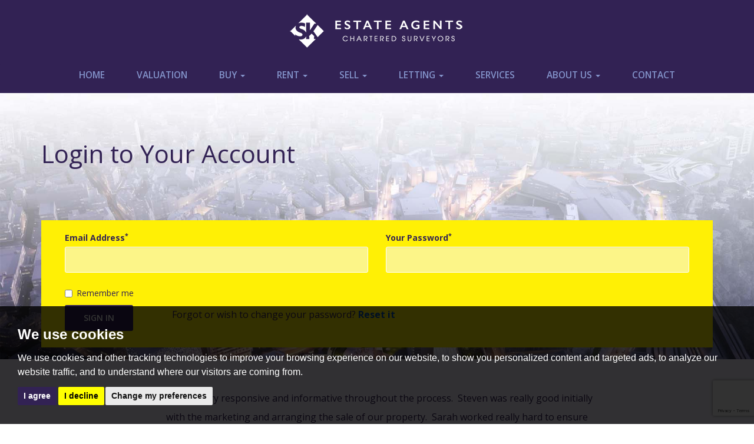

--- FILE ---
content_type: text/html; charset=UTF-8
request_url: https://www.skestateagents.co.uk/customer-documents.html
body_size: 7418
content:
<!doctype html>
<html lang="en-GB" prefix="og: http://ogp.me/ns# fb: http://ogp.me/ns/fb# website: http://ogp.me/ns/website#">
<head>
	<meta charset="utf-8">
	<title>Login To Your Account | SK Estate Agents</title>
	<meta name="viewport" content="width=device-width,initial-scale=1">
	<meta name="description" content="Login to SK Estate Agents to access your email alerts, customer documents and other personal information">
	<meta name="robots" content="noindex,follow">
	<meta property="og:type" content="website">
	<meta property="og:locale" content="en_GB">
	<meta property="og:url" content="https://www.skestateagents.co.uk/customer-documents.html">
	<meta property="og:site_name" content="SK Estate Agents">
	<meta property="og:title" content="Login To Your Account">
	<meta property="og:description" content="Login to SK Estate Agents to access your email alerts, customer documents and other personal information">
	<meta property="og:image" content="https://www.skestateagents.co.uk/images/open-graph-image.jpg">
	<meta property="og:image:secure_url" content="https://www.skestateagents.co.uk/images/open-graph-image.jpg">
	<meta property="og:image:width" content="1200">
	<link rel="stylesheet" href="https://stackpath.bootstrapcdn.com/bootstrap/3.4.1/css/bootstrap.min.css" integrity="sha384-HSMxcRTRxnN+Bdg0JdbxYKrThecOKuH5zCYotlSAcp1+c8xmyTe9GYg1l9a69psu" crossorigin="anonymous">
<link rel="stylesheet" href="/css/A.styles.css.pagespeed.cf.Cwr1TTc1Y1.css">
<link href="https://fonts.googleapis.com/css2?family=Open+Sans:wght@300;400;600;700&display=swap" rel="stylesheet">	<link rel="shortcut icon" href="/images/favicon.ico">
	<link rel="apple-touch-icon-precomposed" href="/images/apple-touch-icon.png.pagespeed.ce.T0K6j107B9.png">
	<link rel="canonical" href="https://www.skestateagents.co.uk/customer-documents.html">
	<script src="//www.freeprivacypolicy.com/public/cookie-consent/4.0.0/cookie-consent.js"></script>

<script>
  document.addEventListener('DOMContentLoaded', function () {
      cookieconsent.run({
          // Set your options
          "notice_banner_type":                       "simple", // headline, interstitial, standalone
          "consent_type":                             "express", // implied
          "palette":                                  "dark", // Or dark
          "language":                                 "en",
          "page_load_consent_levels":                 [
                                                          "strictly-necessary"
                                                      ],
          "notice_banner_reject_button_hide":         false, // true
          "preferences_center_close_button_hide":     false, // true
          "website_privacy_policy_url":               "/privacy-policy-and-notice/",
          "website_name":                             "SK Estate Agents"
      });
  });
</script>


<!-- Google tag (gtag.js) -->
<script async src="https://www.googletagmanager.com/gtag/js?id=G-4TSYQF3LLN"></script>
<script type="text/plain" cookie-consent="tracking">
  window.dataLayer = window.dataLayer || [];
  function gtag(){dataLayer.push(arguments);}
  gtag('js', new Date());

  gtag('config', 'G-4TSYQF3LLN');
</script>


<script>
  (function(i,s,o,g,r,a,m){i['GoogleAnalyticsObject']=r;i[r]=i[r]||function(){
  (i[r].q=i[r].q||[]).push(arguments)},i[r].l=1*new Date();a=s.createElement(o),
  m=s.getElementsByTagName(o)[0];a.async=1;a.src=g;m.parentNode.insertBefore(a,m)
  })(window,document,'script','//www.google-analytics.com/analytics.js','ga');

  ga('create', 'UA-73454131-1', 'auto');
  ga('send', 'pageview');

</script></head>
<body>

	<header>
	         
    <a class="navbar-brand" href="/"><img src="/images/logo-mobile.png.pagespeed.ce.y_Tz5CWYTF.png" width="300" height="64" alt="SK Estate Agents" class="center-block hidden-xs hidden-sm"></a>
		
    <a class="navbar-brand" href="/"><img src="/images/logo-mobile.png.pagespeed.ce.y_Tz5CWYTF.png" width="300" height="64" alt="SK Estate Agents" class="hidden-md hidden-lg img-responsive"></a>
		
    	
    <nav class="navbar navbar-default">
		
        <div class="container-fluid">
			
            <div class="navbar-header">
				
                <button type="button" class="navbar-toggle" data-toggle="collapse" data-target="#bs-example-navbar-collapse-1">
					<span class="sr-only">Toggle navigation</span>
					<span class="text-uppercase"><img src="/images/menu-icon.png.pagespeed.ce.hK_M22nk8_.png" width="50" height="36" alt="Menu"></span>
				</button>
				
            </div>
			
            <div class="collapse navbar-collapse" id="bs-example-navbar-collapse-1">
				
                <ul class="nav navbar-nav">
					
                    <li title="Home Page"><a href="/">Home</a></li>

                    <li title="Valuation"><a href="/property-valuation/">Valuation</a></li>

                    <li class="dropdown">
		
                    <a href="#" class="dropdown-toggle" data-toggle="dropdown">Buy <span class="caret"></span></a>
	
                    <ul class="dropdown-menu">
		
                        <li><a href="/search/?showstc=on&showsold=on&instruction_type=Sale">Properties for Sale</a></li>

                        <li><a href="/email_alerts_register.html">Register</a></li>

                        <li><a href="/solicitor-enquiry/">Solicitor Enquiry</a></li>

                        <li><a href="/mortgage-services/">Mortgage Advice</a></li>
	
                    </ul>
					
                    </li>

                    <li class="dropdown">
		
                    <a href="#" class="dropdown-toggle" data-toggle="dropdown">Rent <span class="caret"></span></a>
	
                    <ul class="dropdown-menu">
		
                        <li><a href="/search/?showstc=off&showsold=off&instruction_type=Letting">Properties for Rent</a></li>

                        <li><a href="/email_alerts_register.html">Register</a></li>
	
                    </ul>
					
                    </li>


                    <li class="dropdown">
		
                    <a href="#" class="dropdown-toggle" data-toggle="dropdown">Sell <span class="caret"></span></a>
	
                    <ul class="dropdown-menu">
		
                        <li><a href="/selling/">Selling</a></li>

                        <li><a href="/selling/guide/">Sellers Guide</a></li>

                        <li><a href="/property-valuation/">Property Valuation</a></li>
	
                    </ul>
					
                    </li>

                    <li class="dropdown">
		
                    <a href="#" class="dropdown-toggle" data-toggle="dropdown">Letting <span class="caret"></span></a>
	
                    <ul class="dropdown-menu">
		
                        <li><a href="/letting/">Letting</a></li>

                        <li><a href="/property-valuation/">Property Valuation</a></li>

                        <li><a href="https://sk-estate-agents.fixflo.com/Auth/HomeIssueCreate" target="_blank">Report a Repair</a></li>
	
                    </ul>
					
                    </li>

                    <li title="Other Services"><a href="/other-services/">Services</a></li>
				
					<li class="dropdown">
		
                    <a href="#" class="dropdown-toggle" data-toggle="dropdown">About Us <span class="caret"></span></a>
	
                    <ul class="dropdown-menu">
		
                        <li><a href="/about-us/">About Us</a></li>

                        <li><a href="/about-us/meet-the-team/">Meet the Team</a></li>

                        <li><a href="/about-us/testimonials/">Testimonials</a></li>

                        <li><a href="/about-us/blog/">Social Media</a></li>
	
                    </ul>
					
                    </li>

                    <li title="Contact us"><a href="/contact-us/">Contact</a></li>
					
                </ul>
			
            </div>
		
        </div>
	
    </nav>

</header>
    <div id="main-valuation-section">
    
            <div class="container">
                
                <div class="row">
                    
                    <div class="col-xs-12 col-sm-12 col-md-12 col-lg-12">
                        
                        <div class="valuation-panel">

                            <h1>Login to Your Account</h1>
			
                        </div>
		
                    </div>

                </div>

		<div class="row">

			<div class="col-md-12 col-lg-12">

                <div class="form-yellow-bg">
				
				<div class="page-content">
					
							<form class="libform" action="/customer-documents.html" method="post">
		
					<div class="row">
						<div class="col-sm-6 col-md-6">
							<div class="form-group">
								<label for="el_username">Email Address<sup>*</sup></label>
								<input class="form-control" id="el_username" name="username" type="text"/>
								
							</div>
						</div>
						<div class="col-sm-6 col-md-6">
							<div class="form-group">
								<label for="el_password">Your Password<sup>*</sup></label>
								<input class="form-control" id="el_password" name="password" type="password"/>
							</div>
						</div>
					</div>
					<div class="row">
						<div class="col-md-12">
							<div class="checkbox">
								<label>
									<input name="remember" type="checkbox" value="1" id="qf_786ae1"/> Remember me
								</label>
							</div>
						</div>
					</div>
					<div class="row">
						<div class="col-sm-4 col-md-4 col-lg-2">
							<button type="submit" class="btn btn-primary-dark" id="el_commit">Sign in</button>
						</div>
						<div class="col-sm-6 col-md-6 col-lg-10">
							<p>Forgot or wish to change your password? <a href="/password_reset.html" rel="nofollow"><strong>Reset it</strong></a></p>
						</div>
					</div>
										<div class="hidden"><input id="_qf__login" name="_qf__login" type="hidden" value=""/>
</div>
				</form>
		
				</div>

                </div>

			</div>
			
		</div>
	
            </div>

    </div>

    <!-- Testimonials Container -->
    <div class="testimonials-container">

        <div class="testimonials">

            <div class="container">

                <div class="row">

                    <div class="col-sm-12 col-md-8 col-md-offset-2">
    
                        <div id="rotatingscroll" class="carousel slide" data-ride="carousel">

                            
 
                            <!-- Wrapper for slides -->
                            <div class="carousel-inner" role="listbox">

                                  
	                                   <div class="item active">

                                            <div class="carousel-caption">

                                                <p> SK were very responsive and informative throughout the process.&nbsp; Steven was really good initially with the marketing and arranging the sale of our property.&nbsp; Sarah worked really hard to ensure that our sale and purchase was progressing...</p>

                                                <a href="/about-us/testimonials/" title="Read More Reviews">David Revill</a>

                                            </div>
   
                                       </div>
  
                                   
	                                   <div class="item">

                                            <div class="carousel-caption">

                                                <p> Just about completed my late brothers house sale with SK, the sale started in February and I have been through a person pulling out of the sale and covid and all the time SK has been absolutely brilliant all the way through from giving proper...</p>

                                                <a href="/about-us/testimonials/" title="Read More Reviews">Andrew Gaimster</a>

                                            </div>
   
                                       </div>
  
                                   
	                                   <div class="item">

                                            <div class="carousel-caption">

                                                <p> What a great team. Small but perfectly formed! All very knowledgeable about the law as well as the market. Excellent people skills, efficient and no errors. 2nd time of using for a sale and very pleased both times. Easy to get hold of and have...</p>

                                                <a href="/about-us/testimonials/" title="Read More Reviews">Jill Colley</a>

                                            </div>
   
                                       </div>
  
                                  
                            </div>

	                            
                        </div>

                    </div>

                </div>

            </div>
    
        </div>

    </div>    <!-- Testimonials Container -->

    <!-- CTA Container -->
    <div class="cta-container">

        <div class="container">

            <div class="row">

                <div class="col-sm-6 col-md-3">

                    <a href="/about-us/"><img src="/images/cta-about.png.pagespeed.ce.PzqfDeCSHa.png" class="center-block" width="100" height="100" alt="About Us"></a>

                    <h4><a href="/about-us/">About Us</a></h4>

                    <div class="bottom-border"></div>

                </div>

                <div class="col-sm-6 col-md-3">

                    <a href="/search/?instruction_type=Sale&showstc=on"><img src="/images/cta-properties.png.pagespeed.ce.lCOxiXgAAM.png" class="center-block" width="100" height="100" alt="Properties"></a>

                    <h4><a href="/search/?instruction_type=Sale&showstc=on">Properties</a></h4>

                    <div class="bottom-border"></div>

                </div>

                <div class="col-sm-6 col-md-3">

                    <a href="/about-us/blog/"><img src="/images/cta-news.png.pagespeed.ce.egQXb1BRrq.png" class="center-block" width="100" height="100" alt="News"></a>

                    <h4><a href="/about-us/blog/">News</a></h4>

                    <div class="bottom-border"></div>

                </div>

                <div class="col-sm-6 col-md-3">

                    <a href="/contact-us/"><img src="/images/cta-contact.png.pagespeed.ce.ASc-O_dxeU.png" class="center-block" width="100" height="100" alt="Contact Us"></a>

                    <h4><a href="/contact-us/">Contact Us</a></h4>

                    <div class="bottom-border"></div>

                </div>

            </div>

        </div>

    </div>    <!-- CTA Container -->

	<div class="top-footer">
    
    <div class="container">
		
        <div class="row">
			
            <div class="col-sm-12 col-md-4">

                <img src="/images/logo.png.pagespeed.ce.4-ayDSCsCP.png" width="246" height="125" alt="SK Estate Agents" class="img-responsive">

            </div>

            <div class="col-sm-12 col-md-4">

                <h4>Contact</h4>

                <p>T: <a href="tel:01142749730">0114 274 9730</a><br/>E: <script>
                        user = 'info';
                        site = 'skestateagents.co.uk';
                        document.write('<a href=\"mailto:' + user + '@' + site + '\">');
                        document.write(user + '@' + site + '</a>');
                    </script>
                </p>

                <p>868 Chesterfield Road,<br/>Woodseats, Sheffield S8 0SH</p>

            </div>

            <div class="col-sm-12 col-md-4">

                <h4>Quick Links</h4>

                <p><a href="/"> HOME</a><br/>
                   
                    <a href="/search/?showstc=off&showsold=off&instruction_type=Sale"> BUYING</a><br/>
                    
                    <a href="/selling/"> SELLING</a><br/>
                    
                    <a href="/letting/"> LETTING</a><br/>
                    
                    <a href="/about-us/"> ABOUT US</a><br/>
                    
                    <a href="/contact-us/"> CONTACT US</a><br/>

                    <a href="/customer-documents.html"> CUSTOMER DOCUMENTS</a><br>

                    <a href="https://sk-estate-agents.fixflo.com/Auth/HomeIssueCreate" target="_blank"> REPORT A REPAIR</a></p>

            </div>

        </div>

        <div class="row">
			
            <div class="col-sm-12 col-md-6">

                <img src="/images/rics-logo.jpg.pagespeed.ce.6c5gnNGcxJ.jpg" alt="RICS" width="86" height="108">

                 <img src="/images/arla-logo.jpg.pagespeed.ce.cz39aaoP3G.jpg" alt="Arla" width="82" height="108">

                 <img src="/images/naea-logo.jpg.pagespeed.ce.dS8-knkKmx.jpg" alt="NAEA" width="96" height="108">

                <img src="/images/tpo-logo.png.pagespeed.ce.wHK17G6WAn.png" alt="TPO" width="189" height="57">

            </div>

            <div class="col-sm-6 social-icons text-right hidden-xs">
				<a href="https://www.facebook.com/SKEstateAgents" class="social-media--facebook" rel="noopener noreferrer" target="_blank">
					<svg viewBox="0 0 512 512">
						<path d="M211.9 197.4h-36.7v59.9h36.7V433.1h70.5V256.5h49.2l5.2-59.1h-54.4c0 0 0-22.1 0-33.7 0-13.9 2.8-19.5 16.3-19.5 10.9 0 38.2 0 38.2 0V82.9c0 0-40.2 0-48.8 0 -52.5 0-76.1 23.1-76.1 67.3C211.9 188.8 211.9 197.4 211.9 197.4z"/>
					</svg>
				</a>

                <a href="https://twitter.com/SKEstateAgents" class="social-media--twitter" rel="noopener noreferrer" target="_blank">
					<svg viewBox="0 0 512 512">
						<path d="M419.6 168.6c-11.7 5.2-24.2 8.7-37.4 10.2 13.4-8.1 23.8-20.8 28.6-36 -12.6 7.5-26.5 12.9-41.3 15.8 -11.9-12.6-28.8-20.6-47.5-20.6 -42 0-72.9 39.2-63.4 79.9 -54.1-2.7-102.1-28.6-134.2-68 -17 29.2-8.8 67.5 20.1 86.9 -10.7-0.3-20.7-3.3-29.5-8.1 -0.7 30.2 20.9 58.4 52.2 64.6 -9.2 2.5-19.2 3.1-29.4 1.1 8.3 25.9 32.3 44.7 60.8 45.2 -27.4 21.4-61.8 31-96.4 27 28.8 18.5 63 29.2 99.8 29.2 120.8 0 189.1-102.1 185-193.6C399.9 193.1 410.9 181.7 419.6 168.6z"/>
					</svg>
				</a>

				<a href="https://www.instagram.com/skestateagents/" class="social-media--instagram" rel="noopener noreferrer" target="_blank">
					<svg viewBox="0 0 512 512">
						<g>
							<path d="M256 109.3c47.8 0 53.4 0.2 72.3 1 17.4 0.8 26.9 3.7 33.2 6.2 8.4 3.2 14.3 7.1 20.6 13.4 6.3 6.3 10.1 12.2 13.4 20.6 2.5 6.3 5.4 15.8 6.2 33.2 0.9 18.9 1 24.5 1 72.3s-0.2 53.4-1 72.3c-0.8 17.4-3.7 26.9-6.2 33.2 -3.2 8.4-7.1 14.3-13.4 20.6 -6.3 6.3-12.2 10.1-20.6 13.4 -6.3 2.5-15.8 5.4-33.2 6.2 -18.9 0.9-24.5 1-72.3 1s-53.4-0.2-72.3-1c-17.4-0.8-26.9-3.7-33.2-6.2 -8.4-3.2-14.3-7.1-20.6-13.4 -6.3-6.3-10.1-12.2-13.4-20.6 -2.5-6.3-5.4-15.8-6.2-33.2 -0.9-18.9-1-24.5-1-72.3s0.2-53.4 1-72.3c0.8-17.4 3.7-26.9 6.2-33.2 3.2-8.4 7.1-14.3 13.4-20.6 6.3-6.3 12.2-10.1 20.6-13.4 6.3-2.5 15.8-5.4 33.2-6.2C202.6 109.5 208.2 109.3 256 109.3M256 77.1c-48.6 0-54.7 0.2-73.8 1.1 -19 0.9-32.1 3.9-43.4 8.3 -11.8 4.6-21.7 10.7-31.7 20.6 -9.9 9.9-16.1 19.9-20.6 31.7 -4.4 11.4-7.4 24.4-8.3 43.4 -0.9 19.1-1.1 25.2-1.1 73.8 0 48.6 0.2 54.7 1.1 73.8 0.9 19 3.9 32.1 8.3 43.4 4.6 11.8 10.7 21.7 20.6 31.7 9.9 9.9 19.9 16.1 31.7 20.6 11.4 4.4 24.4 7.4 43.4 8.3 19.1 0.9 25.2 1.1 73.8 1.1s54.7-0.2 73.8-1.1c19-0.9 32.1-3.9 43.4-8.3 11.8-4.6 21.7-10.7 31.7-20.6 9.9-9.9 16.1-19.9 20.6-31.7 4.4-11.4 7.4-24.4 8.3-43.4 0.9-19.1 1.1-25.2 1.1-73.8s-0.2-54.7-1.1-73.8c-0.9-19-3.9-32.1-8.3-43.4 -4.6-11.8-10.7-21.7-20.6-31.7 -9.9-9.9-19.9-16.1-31.7-20.6 -11.4-4.4-24.4-7.4-43.4-8.3C310.7 77.3 304.6 77.1 256 77.1L256 77.1z"/>
							<path d="M256 164.1c-50.7 0-91.9 41.1-91.9 91.9s41.1 91.9 91.9 91.9 91.9-41.1 91.9-91.9S306.7 164.1 256 164.1zM256 315.6c-32.9 0-59.6-26.7-59.6-59.6s26.7-59.6 59.6-59.6 59.6 26.7 59.6 59.6S288.9 315.6 256 315.6z"/>
							<circle cx="351.5" cy="160.5" r="21.5"></circle>
						</g>
					</svg>
				</a>
				
				<a href="https://www.youtube.com" class="social-media--youtube" rel="noopener noreferrer" target="_blank">
					<svg viewBox="-80 -80 700 700" style="fill-rule:evenodd;clip-rule:evenodd;stroke-linejoin:round;stroke-miterlimit:2;">
						<path d="M501.451,133.094c-5.902,-21.933 -23.195,-39.222 -45.125,-45.128c-40.066,-10.965 -200.331,-10.965 -200.331,-10.965c0,0 -160.261,0 -200.327,10.547c-21.508,5.902 -39.223,23.617 -45.125,45.546c-10.543,40.063 -10.543,123.148 -10.543,123.148c0,0 0,83.504 10.543,123.148c5.906,21.93 23.195,39.223 45.129,45.129c40.484,10.965 200.327,10.965 200.327,10.965c0,0 160.261,0 200.327,-10.547c21.934,-5.903 39.223,-23.195 45.129,-45.125c10.543,-40.066 10.543,-123.148 10.543,-123.148c0,0 0.422,-83.507 -10.547,-123.57Zm-296.483,199.906l133.269,-76.758l-133.269,-76.757l0,153.515Z"/>
					</svg>
				</a>
				
			</div>

        </div>

        <hr>

        <a href="/complaints/">Complaints Procedure</a> <span class="dot"></span> <a href="https://www.arla.co.uk/letting-agent-directory/sheffield/sk-estate-agents-limited-b0096612.aspx" target="_blank">ARLA Member</a> <span class="dot"></span> <a href="https://www.naea.co.uk/estate-agent-directory/sheffield/sk-estate-agents-b0096895.aspx" target="_blank">NAEA Member</a> <span class="dot"></span> <a href="/xml/cache/modules/cmp/certificate.pdf?v=2424583197" target="_blank" rel="nofollow noopener noreferrer">CMP Certificate</a> <span class="dot"></span> <a href="https://www.rics.org/uk/upholding-professional-standards/standards-of-conduct/client-money/cmp-scheme/" target="_blank" rel="nofollow noopener noreferrer">CMP Member Standards</a>
        <br/>
        <a href="https://www.rics.org/uk/" target="_blank">Royal Institution of Chartered Surveyors Member</a>
    </div>

</div>

<footer class="footer">
	
    <div class="container">
		
        <div class="row">
			
            <div class="col-sm-12">
				
                <p>&copy; 2025 SK Estate Agents | <a href="/terms-of-use/" title="Terms of Use" rel="nofollow">Terms of Use</a> | <a href="/cookies-policy/" rel="nofollow">Cookies Policy</a> | <a href="/privacy-policy-and-notice/" title="Privacy Policy" rel="nofollow">Privacy Policy &amp; Notice</a> | <a href="#" id="open_preferences_center">Cookie Preferences</a> | <a href="https://bit.ly/thepropertyjungle" rel="nofollow noopener noreferrer" target="_blank">Built by The Property Jungle</a></p>
			
            </div>
			
		</div>
	</div>
	<a href="#" id="back-to-top"><span class="glyphicon glyphicon-arrow-up"></span></a>
</footer>	<script src="https://ajax.googleapis.com/ajax/libs/jquery/3.4.1/jquery.min.js"></script>
<script src="/xml/js/tpj.js.pagespeed.ce.LaajylQlSN.js"></script>
<script src="/xml/js/jquery/jquery.utils.js.pagespeed.ce.lTKIBA_7Zp.js"></script>
<script src="/xml/js/jquery/jquery.livequery.js.pagespeed.ce.NyPN0CNmhH.js"></script>
<script src="/xml/js/plugin.js.pagespeed.ce.T3uOBskG9t.js"></script>
<script src="/xml/js/jquery/site.js.pagespeed.ce.W0B3eHtzDY.js"></script>
<script src="/js/site.js.pagespeed.ce.lEreLqTOpC.js"></script>
<script src="https://www.google.com/recaptcha/api.js?render=6LdqXb4ZAAAAAKxQtq2EWaSHKoqGS1Idq-jJS1EJ&onload=recaptchaOnload"></script><script>
grecaptcha.ready(function() {    grecaptcha.execute('6LdqXb4ZAAAAAKxQtq2EWaSHKoqGS1Idq-jJS1EJ', {action: 'pageload'});});
</script>
<script src="https://stackpath.bootstrapcdn.com/bootstrap/3.4.1/js/bootstrap.min.js" integrity="sha384-aJ21OjlMXNL5UyIl/XNwTMqvzeRMZH2w8c5cRVpzpU8Y5bApTppSuUkhZXN0VxHd" crossorigin="anonymous"></script></body>
</html>

--- FILE ---
content_type: text/html; charset=utf-8
request_url: https://www.google.com/recaptcha/api2/anchor?ar=1&k=6LdqXb4ZAAAAAKxQtq2EWaSHKoqGS1Idq-jJS1EJ&co=aHR0cHM6Ly93d3cuc2tlc3RhdGVhZ2VudHMuY28udWs6NDQz&hl=en&v=7gg7H51Q-naNfhmCP3_R47ho&size=invisible&anchor-ms=20000&execute-ms=30000&cb=uug3cz2j1fzc
body_size: 48381
content:
<!DOCTYPE HTML><html dir="ltr" lang="en"><head><meta http-equiv="Content-Type" content="text/html; charset=UTF-8">
<meta http-equiv="X-UA-Compatible" content="IE=edge">
<title>reCAPTCHA</title>
<style type="text/css">
/* cyrillic-ext */
@font-face {
  font-family: 'Roboto';
  font-style: normal;
  font-weight: 400;
  font-stretch: 100%;
  src: url(//fonts.gstatic.com/s/roboto/v48/KFO7CnqEu92Fr1ME7kSn66aGLdTylUAMa3GUBHMdazTgWw.woff2) format('woff2');
  unicode-range: U+0460-052F, U+1C80-1C8A, U+20B4, U+2DE0-2DFF, U+A640-A69F, U+FE2E-FE2F;
}
/* cyrillic */
@font-face {
  font-family: 'Roboto';
  font-style: normal;
  font-weight: 400;
  font-stretch: 100%;
  src: url(//fonts.gstatic.com/s/roboto/v48/KFO7CnqEu92Fr1ME7kSn66aGLdTylUAMa3iUBHMdazTgWw.woff2) format('woff2');
  unicode-range: U+0301, U+0400-045F, U+0490-0491, U+04B0-04B1, U+2116;
}
/* greek-ext */
@font-face {
  font-family: 'Roboto';
  font-style: normal;
  font-weight: 400;
  font-stretch: 100%;
  src: url(//fonts.gstatic.com/s/roboto/v48/KFO7CnqEu92Fr1ME7kSn66aGLdTylUAMa3CUBHMdazTgWw.woff2) format('woff2');
  unicode-range: U+1F00-1FFF;
}
/* greek */
@font-face {
  font-family: 'Roboto';
  font-style: normal;
  font-weight: 400;
  font-stretch: 100%;
  src: url(//fonts.gstatic.com/s/roboto/v48/KFO7CnqEu92Fr1ME7kSn66aGLdTylUAMa3-UBHMdazTgWw.woff2) format('woff2');
  unicode-range: U+0370-0377, U+037A-037F, U+0384-038A, U+038C, U+038E-03A1, U+03A3-03FF;
}
/* math */
@font-face {
  font-family: 'Roboto';
  font-style: normal;
  font-weight: 400;
  font-stretch: 100%;
  src: url(//fonts.gstatic.com/s/roboto/v48/KFO7CnqEu92Fr1ME7kSn66aGLdTylUAMawCUBHMdazTgWw.woff2) format('woff2');
  unicode-range: U+0302-0303, U+0305, U+0307-0308, U+0310, U+0312, U+0315, U+031A, U+0326-0327, U+032C, U+032F-0330, U+0332-0333, U+0338, U+033A, U+0346, U+034D, U+0391-03A1, U+03A3-03A9, U+03B1-03C9, U+03D1, U+03D5-03D6, U+03F0-03F1, U+03F4-03F5, U+2016-2017, U+2034-2038, U+203C, U+2040, U+2043, U+2047, U+2050, U+2057, U+205F, U+2070-2071, U+2074-208E, U+2090-209C, U+20D0-20DC, U+20E1, U+20E5-20EF, U+2100-2112, U+2114-2115, U+2117-2121, U+2123-214F, U+2190, U+2192, U+2194-21AE, U+21B0-21E5, U+21F1-21F2, U+21F4-2211, U+2213-2214, U+2216-22FF, U+2308-230B, U+2310, U+2319, U+231C-2321, U+2336-237A, U+237C, U+2395, U+239B-23B7, U+23D0, U+23DC-23E1, U+2474-2475, U+25AF, U+25B3, U+25B7, U+25BD, U+25C1, U+25CA, U+25CC, U+25FB, U+266D-266F, U+27C0-27FF, U+2900-2AFF, U+2B0E-2B11, U+2B30-2B4C, U+2BFE, U+3030, U+FF5B, U+FF5D, U+1D400-1D7FF, U+1EE00-1EEFF;
}
/* symbols */
@font-face {
  font-family: 'Roboto';
  font-style: normal;
  font-weight: 400;
  font-stretch: 100%;
  src: url(//fonts.gstatic.com/s/roboto/v48/KFO7CnqEu92Fr1ME7kSn66aGLdTylUAMaxKUBHMdazTgWw.woff2) format('woff2');
  unicode-range: U+0001-000C, U+000E-001F, U+007F-009F, U+20DD-20E0, U+20E2-20E4, U+2150-218F, U+2190, U+2192, U+2194-2199, U+21AF, U+21E6-21F0, U+21F3, U+2218-2219, U+2299, U+22C4-22C6, U+2300-243F, U+2440-244A, U+2460-24FF, U+25A0-27BF, U+2800-28FF, U+2921-2922, U+2981, U+29BF, U+29EB, U+2B00-2BFF, U+4DC0-4DFF, U+FFF9-FFFB, U+10140-1018E, U+10190-1019C, U+101A0, U+101D0-101FD, U+102E0-102FB, U+10E60-10E7E, U+1D2C0-1D2D3, U+1D2E0-1D37F, U+1F000-1F0FF, U+1F100-1F1AD, U+1F1E6-1F1FF, U+1F30D-1F30F, U+1F315, U+1F31C, U+1F31E, U+1F320-1F32C, U+1F336, U+1F378, U+1F37D, U+1F382, U+1F393-1F39F, U+1F3A7-1F3A8, U+1F3AC-1F3AF, U+1F3C2, U+1F3C4-1F3C6, U+1F3CA-1F3CE, U+1F3D4-1F3E0, U+1F3ED, U+1F3F1-1F3F3, U+1F3F5-1F3F7, U+1F408, U+1F415, U+1F41F, U+1F426, U+1F43F, U+1F441-1F442, U+1F444, U+1F446-1F449, U+1F44C-1F44E, U+1F453, U+1F46A, U+1F47D, U+1F4A3, U+1F4B0, U+1F4B3, U+1F4B9, U+1F4BB, U+1F4BF, U+1F4C8-1F4CB, U+1F4D6, U+1F4DA, U+1F4DF, U+1F4E3-1F4E6, U+1F4EA-1F4ED, U+1F4F7, U+1F4F9-1F4FB, U+1F4FD-1F4FE, U+1F503, U+1F507-1F50B, U+1F50D, U+1F512-1F513, U+1F53E-1F54A, U+1F54F-1F5FA, U+1F610, U+1F650-1F67F, U+1F687, U+1F68D, U+1F691, U+1F694, U+1F698, U+1F6AD, U+1F6B2, U+1F6B9-1F6BA, U+1F6BC, U+1F6C6-1F6CF, U+1F6D3-1F6D7, U+1F6E0-1F6EA, U+1F6F0-1F6F3, U+1F6F7-1F6FC, U+1F700-1F7FF, U+1F800-1F80B, U+1F810-1F847, U+1F850-1F859, U+1F860-1F887, U+1F890-1F8AD, U+1F8B0-1F8BB, U+1F8C0-1F8C1, U+1F900-1F90B, U+1F93B, U+1F946, U+1F984, U+1F996, U+1F9E9, U+1FA00-1FA6F, U+1FA70-1FA7C, U+1FA80-1FA89, U+1FA8F-1FAC6, U+1FACE-1FADC, U+1FADF-1FAE9, U+1FAF0-1FAF8, U+1FB00-1FBFF;
}
/* vietnamese */
@font-face {
  font-family: 'Roboto';
  font-style: normal;
  font-weight: 400;
  font-stretch: 100%;
  src: url(//fonts.gstatic.com/s/roboto/v48/KFO7CnqEu92Fr1ME7kSn66aGLdTylUAMa3OUBHMdazTgWw.woff2) format('woff2');
  unicode-range: U+0102-0103, U+0110-0111, U+0128-0129, U+0168-0169, U+01A0-01A1, U+01AF-01B0, U+0300-0301, U+0303-0304, U+0308-0309, U+0323, U+0329, U+1EA0-1EF9, U+20AB;
}
/* latin-ext */
@font-face {
  font-family: 'Roboto';
  font-style: normal;
  font-weight: 400;
  font-stretch: 100%;
  src: url(//fonts.gstatic.com/s/roboto/v48/KFO7CnqEu92Fr1ME7kSn66aGLdTylUAMa3KUBHMdazTgWw.woff2) format('woff2');
  unicode-range: U+0100-02BA, U+02BD-02C5, U+02C7-02CC, U+02CE-02D7, U+02DD-02FF, U+0304, U+0308, U+0329, U+1D00-1DBF, U+1E00-1E9F, U+1EF2-1EFF, U+2020, U+20A0-20AB, U+20AD-20C0, U+2113, U+2C60-2C7F, U+A720-A7FF;
}
/* latin */
@font-face {
  font-family: 'Roboto';
  font-style: normal;
  font-weight: 400;
  font-stretch: 100%;
  src: url(//fonts.gstatic.com/s/roboto/v48/KFO7CnqEu92Fr1ME7kSn66aGLdTylUAMa3yUBHMdazQ.woff2) format('woff2');
  unicode-range: U+0000-00FF, U+0131, U+0152-0153, U+02BB-02BC, U+02C6, U+02DA, U+02DC, U+0304, U+0308, U+0329, U+2000-206F, U+20AC, U+2122, U+2191, U+2193, U+2212, U+2215, U+FEFF, U+FFFD;
}
/* cyrillic-ext */
@font-face {
  font-family: 'Roboto';
  font-style: normal;
  font-weight: 500;
  font-stretch: 100%;
  src: url(//fonts.gstatic.com/s/roboto/v48/KFO7CnqEu92Fr1ME7kSn66aGLdTylUAMa3GUBHMdazTgWw.woff2) format('woff2');
  unicode-range: U+0460-052F, U+1C80-1C8A, U+20B4, U+2DE0-2DFF, U+A640-A69F, U+FE2E-FE2F;
}
/* cyrillic */
@font-face {
  font-family: 'Roboto';
  font-style: normal;
  font-weight: 500;
  font-stretch: 100%;
  src: url(//fonts.gstatic.com/s/roboto/v48/KFO7CnqEu92Fr1ME7kSn66aGLdTylUAMa3iUBHMdazTgWw.woff2) format('woff2');
  unicode-range: U+0301, U+0400-045F, U+0490-0491, U+04B0-04B1, U+2116;
}
/* greek-ext */
@font-face {
  font-family: 'Roboto';
  font-style: normal;
  font-weight: 500;
  font-stretch: 100%;
  src: url(//fonts.gstatic.com/s/roboto/v48/KFO7CnqEu92Fr1ME7kSn66aGLdTylUAMa3CUBHMdazTgWw.woff2) format('woff2');
  unicode-range: U+1F00-1FFF;
}
/* greek */
@font-face {
  font-family: 'Roboto';
  font-style: normal;
  font-weight: 500;
  font-stretch: 100%;
  src: url(//fonts.gstatic.com/s/roboto/v48/KFO7CnqEu92Fr1ME7kSn66aGLdTylUAMa3-UBHMdazTgWw.woff2) format('woff2');
  unicode-range: U+0370-0377, U+037A-037F, U+0384-038A, U+038C, U+038E-03A1, U+03A3-03FF;
}
/* math */
@font-face {
  font-family: 'Roboto';
  font-style: normal;
  font-weight: 500;
  font-stretch: 100%;
  src: url(//fonts.gstatic.com/s/roboto/v48/KFO7CnqEu92Fr1ME7kSn66aGLdTylUAMawCUBHMdazTgWw.woff2) format('woff2');
  unicode-range: U+0302-0303, U+0305, U+0307-0308, U+0310, U+0312, U+0315, U+031A, U+0326-0327, U+032C, U+032F-0330, U+0332-0333, U+0338, U+033A, U+0346, U+034D, U+0391-03A1, U+03A3-03A9, U+03B1-03C9, U+03D1, U+03D5-03D6, U+03F0-03F1, U+03F4-03F5, U+2016-2017, U+2034-2038, U+203C, U+2040, U+2043, U+2047, U+2050, U+2057, U+205F, U+2070-2071, U+2074-208E, U+2090-209C, U+20D0-20DC, U+20E1, U+20E5-20EF, U+2100-2112, U+2114-2115, U+2117-2121, U+2123-214F, U+2190, U+2192, U+2194-21AE, U+21B0-21E5, U+21F1-21F2, U+21F4-2211, U+2213-2214, U+2216-22FF, U+2308-230B, U+2310, U+2319, U+231C-2321, U+2336-237A, U+237C, U+2395, U+239B-23B7, U+23D0, U+23DC-23E1, U+2474-2475, U+25AF, U+25B3, U+25B7, U+25BD, U+25C1, U+25CA, U+25CC, U+25FB, U+266D-266F, U+27C0-27FF, U+2900-2AFF, U+2B0E-2B11, U+2B30-2B4C, U+2BFE, U+3030, U+FF5B, U+FF5D, U+1D400-1D7FF, U+1EE00-1EEFF;
}
/* symbols */
@font-face {
  font-family: 'Roboto';
  font-style: normal;
  font-weight: 500;
  font-stretch: 100%;
  src: url(//fonts.gstatic.com/s/roboto/v48/KFO7CnqEu92Fr1ME7kSn66aGLdTylUAMaxKUBHMdazTgWw.woff2) format('woff2');
  unicode-range: U+0001-000C, U+000E-001F, U+007F-009F, U+20DD-20E0, U+20E2-20E4, U+2150-218F, U+2190, U+2192, U+2194-2199, U+21AF, U+21E6-21F0, U+21F3, U+2218-2219, U+2299, U+22C4-22C6, U+2300-243F, U+2440-244A, U+2460-24FF, U+25A0-27BF, U+2800-28FF, U+2921-2922, U+2981, U+29BF, U+29EB, U+2B00-2BFF, U+4DC0-4DFF, U+FFF9-FFFB, U+10140-1018E, U+10190-1019C, U+101A0, U+101D0-101FD, U+102E0-102FB, U+10E60-10E7E, U+1D2C0-1D2D3, U+1D2E0-1D37F, U+1F000-1F0FF, U+1F100-1F1AD, U+1F1E6-1F1FF, U+1F30D-1F30F, U+1F315, U+1F31C, U+1F31E, U+1F320-1F32C, U+1F336, U+1F378, U+1F37D, U+1F382, U+1F393-1F39F, U+1F3A7-1F3A8, U+1F3AC-1F3AF, U+1F3C2, U+1F3C4-1F3C6, U+1F3CA-1F3CE, U+1F3D4-1F3E0, U+1F3ED, U+1F3F1-1F3F3, U+1F3F5-1F3F7, U+1F408, U+1F415, U+1F41F, U+1F426, U+1F43F, U+1F441-1F442, U+1F444, U+1F446-1F449, U+1F44C-1F44E, U+1F453, U+1F46A, U+1F47D, U+1F4A3, U+1F4B0, U+1F4B3, U+1F4B9, U+1F4BB, U+1F4BF, U+1F4C8-1F4CB, U+1F4D6, U+1F4DA, U+1F4DF, U+1F4E3-1F4E6, U+1F4EA-1F4ED, U+1F4F7, U+1F4F9-1F4FB, U+1F4FD-1F4FE, U+1F503, U+1F507-1F50B, U+1F50D, U+1F512-1F513, U+1F53E-1F54A, U+1F54F-1F5FA, U+1F610, U+1F650-1F67F, U+1F687, U+1F68D, U+1F691, U+1F694, U+1F698, U+1F6AD, U+1F6B2, U+1F6B9-1F6BA, U+1F6BC, U+1F6C6-1F6CF, U+1F6D3-1F6D7, U+1F6E0-1F6EA, U+1F6F0-1F6F3, U+1F6F7-1F6FC, U+1F700-1F7FF, U+1F800-1F80B, U+1F810-1F847, U+1F850-1F859, U+1F860-1F887, U+1F890-1F8AD, U+1F8B0-1F8BB, U+1F8C0-1F8C1, U+1F900-1F90B, U+1F93B, U+1F946, U+1F984, U+1F996, U+1F9E9, U+1FA00-1FA6F, U+1FA70-1FA7C, U+1FA80-1FA89, U+1FA8F-1FAC6, U+1FACE-1FADC, U+1FADF-1FAE9, U+1FAF0-1FAF8, U+1FB00-1FBFF;
}
/* vietnamese */
@font-face {
  font-family: 'Roboto';
  font-style: normal;
  font-weight: 500;
  font-stretch: 100%;
  src: url(//fonts.gstatic.com/s/roboto/v48/KFO7CnqEu92Fr1ME7kSn66aGLdTylUAMa3OUBHMdazTgWw.woff2) format('woff2');
  unicode-range: U+0102-0103, U+0110-0111, U+0128-0129, U+0168-0169, U+01A0-01A1, U+01AF-01B0, U+0300-0301, U+0303-0304, U+0308-0309, U+0323, U+0329, U+1EA0-1EF9, U+20AB;
}
/* latin-ext */
@font-face {
  font-family: 'Roboto';
  font-style: normal;
  font-weight: 500;
  font-stretch: 100%;
  src: url(//fonts.gstatic.com/s/roboto/v48/KFO7CnqEu92Fr1ME7kSn66aGLdTylUAMa3KUBHMdazTgWw.woff2) format('woff2');
  unicode-range: U+0100-02BA, U+02BD-02C5, U+02C7-02CC, U+02CE-02D7, U+02DD-02FF, U+0304, U+0308, U+0329, U+1D00-1DBF, U+1E00-1E9F, U+1EF2-1EFF, U+2020, U+20A0-20AB, U+20AD-20C0, U+2113, U+2C60-2C7F, U+A720-A7FF;
}
/* latin */
@font-face {
  font-family: 'Roboto';
  font-style: normal;
  font-weight: 500;
  font-stretch: 100%;
  src: url(//fonts.gstatic.com/s/roboto/v48/KFO7CnqEu92Fr1ME7kSn66aGLdTylUAMa3yUBHMdazQ.woff2) format('woff2');
  unicode-range: U+0000-00FF, U+0131, U+0152-0153, U+02BB-02BC, U+02C6, U+02DA, U+02DC, U+0304, U+0308, U+0329, U+2000-206F, U+20AC, U+2122, U+2191, U+2193, U+2212, U+2215, U+FEFF, U+FFFD;
}
/* cyrillic-ext */
@font-face {
  font-family: 'Roboto';
  font-style: normal;
  font-weight: 900;
  font-stretch: 100%;
  src: url(//fonts.gstatic.com/s/roboto/v48/KFO7CnqEu92Fr1ME7kSn66aGLdTylUAMa3GUBHMdazTgWw.woff2) format('woff2');
  unicode-range: U+0460-052F, U+1C80-1C8A, U+20B4, U+2DE0-2DFF, U+A640-A69F, U+FE2E-FE2F;
}
/* cyrillic */
@font-face {
  font-family: 'Roboto';
  font-style: normal;
  font-weight: 900;
  font-stretch: 100%;
  src: url(//fonts.gstatic.com/s/roboto/v48/KFO7CnqEu92Fr1ME7kSn66aGLdTylUAMa3iUBHMdazTgWw.woff2) format('woff2');
  unicode-range: U+0301, U+0400-045F, U+0490-0491, U+04B0-04B1, U+2116;
}
/* greek-ext */
@font-face {
  font-family: 'Roboto';
  font-style: normal;
  font-weight: 900;
  font-stretch: 100%;
  src: url(//fonts.gstatic.com/s/roboto/v48/KFO7CnqEu92Fr1ME7kSn66aGLdTylUAMa3CUBHMdazTgWw.woff2) format('woff2');
  unicode-range: U+1F00-1FFF;
}
/* greek */
@font-face {
  font-family: 'Roboto';
  font-style: normal;
  font-weight: 900;
  font-stretch: 100%;
  src: url(//fonts.gstatic.com/s/roboto/v48/KFO7CnqEu92Fr1ME7kSn66aGLdTylUAMa3-UBHMdazTgWw.woff2) format('woff2');
  unicode-range: U+0370-0377, U+037A-037F, U+0384-038A, U+038C, U+038E-03A1, U+03A3-03FF;
}
/* math */
@font-face {
  font-family: 'Roboto';
  font-style: normal;
  font-weight: 900;
  font-stretch: 100%;
  src: url(//fonts.gstatic.com/s/roboto/v48/KFO7CnqEu92Fr1ME7kSn66aGLdTylUAMawCUBHMdazTgWw.woff2) format('woff2');
  unicode-range: U+0302-0303, U+0305, U+0307-0308, U+0310, U+0312, U+0315, U+031A, U+0326-0327, U+032C, U+032F-0330, U+0332-0333, U+0338, U+033A, U+0346, U+034D, U+0391-03A1, U+03A3-03A9, U+03B1-03C9, U+03D1, U+03D5-03D6, U+03F0-03F1, U+03F4-03F5, U+2016-2017, U+2034-2038, U+203C, U+2040, U+2043, U+2047, U+2050, U+2057, U+205F, U+2070-2071, U+2074-208E, U+2090-209C, U+20D0-20DC, U+20E1, U+20E5-20EF, U+2100-2112, U+2114-2115, U+2117-2121, U+2123-214F, U+2190, U+2192, U+2194-21AE, U+21B0-21E5, U+21F1-21F2, U+21F4-2211, U+2213-2214, U+2216-22FF, U+2308-230B, U+2310, U+2319, U+231C-2321, U+2336-237A, U+237C, U+2395, U+239B-23B7, U+23D0, U+23DC-23E1, U+2474-2475, U+25AF, U+25B3, U+25B7, U+25BD, U+25C1, U+25CA, U+25CC, U+25FB, U+266D-266F, U+27C0-27FF, U+2900-2AFF, U+2B0E-2B11, U+2B30-2B4C, U+2BFE, U+3030, U+FF5B, U+FF5D, U+1D400-1D7FF, U+1EE00-1EEFF;
}
/* symbols */
@font-face {
  font-family: 'Roboto';
  font-style: normal;
  font-weight: 900;
  font-stretch: 100%;
  src: url(//fonts.gstatic.com/s/roboto/v48/KFO7CnqEu92Fr1ME7kSn66aGLdTylUAMaxKUBHMdazTgWw.woff2) format('woff2');
  unicode-range: U+0001-000C, U+000E-001F, U+007F-009F, U+20DD-20E0, U+20E2-20E4, U+2150-218F, U+2190, U+2192, U+2194-2199, U+21AF, U+21E6-21F0, U+21F3, U+2218-2219, U+2299, U+22C4-22C6, U+2300-243F, U+2440-244A, U+2460-24FF, U+25A0-27BF, U+2800-28FF, U+2921-2922, U+2981, U+29BF, U+29EB, U+2B00-2BFF, U+4DC0-4DFF, U+FFF9-FFFB, U+10140-1018E, U+10190-1019C, U+101A0, U+101D0-101FD, U+102E0-102FB, U+10E60-10E7E, U+1D2C0-1D2D3, U+1D2E0-1D37F, U+1F000-1F0FF, U+1F100-1F1AD, U+1F1E6-1F1FF, U+1F30D-1F30F, U+1F315, U+1F31C, U+1F31E, U+1F320-1F32C, U+1F336, U+1F378, U+1F37D, U+1F382, U+1F393-1F39F, U+1F3A7-1F3A8, U+1F3AC-1F3AF, U+1F3C2, U+1F3C4-1F3C6, U+1F3CA-1F3CE, U+1F3D4-1F3E0, U+1F3ED, U+1F3F1-1F3F3, U+1F3F5-1F3F7, U+1F408, U+1F415, U+1F41F, U+1F426, U+1F43F, U+1F441-1F442, U+1F444, U+1F446-1F449, U+1F44C-1F44E, U+1F453, U+1F46A, U+1F47D, U+1F4A3, U+1F4B0, U+1F4B3, U+1F4B9, U+1F4BB, U+1F4BF, U+1F4C8-1F4CB, U+1F4D6, U+1F4DA, U+1F4DF, U+1F4E3-1F4E6, U+1F4EA-1F4ED, U+1F4F7, U+1F4F9-1F4FB, U+1F4FD-1F4FE, U+1F503, U+1F507-1F50B, U+1F50D, U+1F512-1F513, U+1F53E-1F54A, U+1F54F-1F5FA, U+1F610, U+1F650-1F67F, U+1F687, U+1F68D, U+1F691, U+1F694, U+1F698, U+1F6AD, U+1F6B2, U+1F6B9-1F6BA, U+1F6BC, U+1F6C6-1F6CF, U+1F6D3-1F6D7, U+1F6E0-1F6EA, U+1F6F0-1F6F3, U+1F6F7-1F6FC, U+1F700-1F7FF, U+1F800-1F80B, U+1F810-1F847, U+1F850-1F859, U+1F860-1F887, U+1F890-1F8AD, U+1F8B0-1F8BB, U+1F8C0-1F8C1, U+1F900-1F90B, U+1F93B, U+1F946, U+1F984, U+1F996, U+1F9E9, U+1FA00-1FA6F, U+1FA70-1FA7C, U+1FA80-1FA89, U+1FA8F-1FAC6, U+1FACE-1FADC, U+1FADF-1FAE9, U+1FAF0-1FAF8, U+1FB00-1FBFF;
}
/* vietnamese */
@font-face {
  font-family: 'Roboto';
  font-style: normal;
  font-weight: 900;
  font-stretch: 100%;
  src: url(//fonts.gstatic.com/s/roboto/v48/KFO7CnqEu92Fr1ME7kSn66aGLdTylUAMa3OUBHMdazTgWw.woff2) format('woff2');
  unicode-range: U+0102-0103, U+0110-0111, U+0128-0129, U+0168-0169, U+01A0-01A1, U+01AF-01B0, U+0300-0301, U+0303-0304, U+0308-0309, U+0323, U+0329, U+1EA0-1EF9, U+20AB;
}
/* latin-ext */
@font-face {
  font-family: 'Roboto';
  font-style: normal;
  font-weight: 900;
  font-stretch: 100%;
  src: url(//fonts.gstatic.com/s/roboto/v48/KFO7CnqEu92Fr1ME7kSn66aGLdTylUAMa3KUBHMdazTgWw.woff2) format('woff2');
  unicode-range: U+0100-02BA, U+02BD-02C5, U+02C7-02CC, U+02CE-02D7, U+02DD-02FF, U+0304, U+0308, U+0329, U+1D00-1DBF, U+1E00-1E9F, U+1EF2-1EFF, U+2020, U+20A0-20AB, U+20AD-20C0, U+2113, U+2C60-2C7F, U+A720-A7FF;
}
/* latin */
@font-face {
  font-family: 'Roboto';
  font-style: normal;
  font-weight: 900;
  font-stretch: 100%;
  src: url(//fonts.gstatic.com/s/roboto/v48/KFO7CnqEu92Fr1ME7kSn66aGLdTylUAMa3yUBHMdazQ.woff2) format('woff2');
  unicode-range: U+0000-00FF, U+0131, U+0152-0153, U+02BB-02BC, U+02C6, U+02DA, U+02DC, U+0304, U+0308, U+0329, U+2000-206F, U+20AC, U+2122, U+2191, U+2193, U+2212, U+2215, U+FEFF, U+FFFD;
}

</style>
<link rel="stylesheet" type="text/css" href="https://www.gstatic.com/recaptcha/releases/7gg7H51Q-naNfhmCP3_R47ho/styles__ltr.css">
<script nonce="VhKFfpLv0lxM9XAeGqJZtA" type="text/javascript">window['__recaptcha_api'] = 'https://www.google.com/recaptcha/api2/';</script>
<script type="text/javascript" src="https://www.gstatic.com/recaptcha/releases/7gg7H51Q-naNfhmCP3_R47ho/recaptcha__en.js" nonce="VhKFfpLv0lxM9XAeGqJZtA">
      
    </script></head>
<body><div id="rc-anchor-alert" class="rc-anchor-alert"></div>
<input type="hidden" id="recaptcha-token" value="[base64]">
<script type="text/javascript" nonce="VhKFfpLv0lxM9XAeGqJZtA">
      recaptcha.anchor.Main.init("[\x22ainput\x22,[\x22bgdata\x22,\x22\x22,\[base64]/[base64]/bmV3IFpbdF0obVswXSk6Sz09Mj9uZXcgWlt0XShtWzBdLG1bMV0pOks9PTM/bmV3IFpbdF0obVswXSxtWzFdLG1bMl0pOks9PTQ/[base64]/[base64]/[base64]/[base64]/[base64]/[base64]/[base64]/[base64]/[base64]/[base64]/[base64]/[base64]/[base64]/[base64]\\u003d\\u003d\x22,\[base64]\\u003d\\u003d\x22,\x22e8K5esOvZ8KHTMOUASBqJsOcS8OVRHpew6jCijXCsmnCiBvCsVDDkW9cw6YkDcO4UHEwwp/[base64]/CnHTDkmvDhsOXWRQvVsKJw4VNw77DslPDp8OqE8KiWg7Dpn7Dv8KoI8OMCHMRw6gQYMOVwp4xC8OlCAELwpvCncO/wrpDwqYwe37DrnYiwrrDjsKUwoTDpsKNwo1NADPCjsK4N347wqnDkMKWIBsIIcO7woHCnhrDssO/RGQ4wo3CosKpHcO6U0DCj8O3w7/DkMKaw5HDu25Ow4NmUDBDw5tFbXMqE03Dm8O1K0DClFfCi27DtMObCHjCocK+PhHCim/Cj1xIPMODwqDCj3DDtVsVAU7Dpl3Dq8KMwp0pGkY7fMORUMKpwrXCpsOHARzDmhTDusOsKcOQwrXDksKHcEjDrWDDjyZiwrzCpcOUCsOucxF2Y27CgMKgJMOSD8KzE3nCjMKHNsK9eDHDqS/DocOLAMKwwqBlwpPCm8Orw7rDshw3FWnDvUkdwq3CusKGRcKnwoTDiSzCpcKOwo/DjcK5KWLCtcOWLHw9w4k5CmzCo8OHw4TDgcOLOVFVw7wrw5rDqUFew7IaakrCuhh5w4/DqmvDghHDucKSXjHDicOPwrjDnsK9w5Y2TyMzw7ELLsOKc8OUOlDCpMKzwpPCqMO6MMOtwqs5DcOLwrnCu8K6w5NuFcKEZ8KzTRXCmsOjwqEuwrpnwpvDj1fClMOcw6PCmDLDocKjwrvDusKBMsOMT0pCw5PCgw4oQ8Kkwo/Dh8Kiw5DCssKJc8K/w4HDlsKMGcO7wrjDjcK5wqPDo3stG0chw7/CohPCmmoww6Y9NShXwpo/dsOTwrovwpHDhsKQJcK4FV1We3PChsOQMQ94RMK0wqg8NcOOw43DrGQlfcKaE8ONw7bDnQjDvMOlw7BbGcOLw77DqRJ9wrXCtsO2wrcJATtYT8O0bQDCqm4/wrYXw5TCviDCoAPDvMKow68lwq3DtlPCmMKNw5HCuBrDm8KbVMOOw5EFYUjCscKlRQQ2wrNUw5/CnMKkw67DgcOoZ8KCwo9BbgfDvsOgWcKCY8OqeMO4wrHChyXCssKhw7fCrWxkKEMiw71QRynCpsK1AUhRBXF1w6pHw77CocO8Mj3CocOODGrDqMOiw5PCi1PCgMKoZMKJcMKowqdvwqA1w5/DhQ/ConvCj8KIw6drb39pM8KBwqjDgFLDrcKGHD3DsmsuwpbCgsOXwpYQwpnCgsOTwq/DgCjDiHoZa3/CgT4ZEcKHbcONw6MYY8K0VsOjIVA7w73CkcOUfh/CssKSwqAva2HDp8Ogw4t5wpUjI8O/HcKcLAzCl11HI8Kfw6XDsBNiXsORNsOgw6AOeMOzwrAtMm4Bwr0KAGjCkcOww4RPQiLDhn9FHgrDqQwVEsOSwrPCrxI1w6XDiMKRw5Q3IsKQw6zDnMOsC8O8w7TDnSXDnygzbsKcwooOwp92HMKUwrwuSsKVw7vCt1lxBh3Dgh45cWp4w4DCqVfClcKww4fDkFx/O8KtRwbConjDmjjDvx/DrRDDhMKnw47DridRwrc/PMOowqbCpkHCqcO5LMOkw6TDk30WQHfDp8KAwpjDnE0lHnPDjsKlZcKgw4NfwqzDn8KHDX/CsmbDkzPCg8OqwrnDk2RFaMOPGsK3CcKwwo9UwpTCmTbDu8OAw74cKcKET8KmRcKycsKyw5RswrBywrN1X8OKwoPDoMKvw6x9wqnDlsOQw6F/wr07wpwWw4jDs1Nmw6gkw4jDlsOAwoXCsDjCgH7CoQnDgwfCrsOQwq/[base64]/ScOudcKEB8O9wrzDjibDrwEwa8ODw7XCoRjDrH4PwqrDpsOhw6/CtsKlM3/CmcKRwpAzw5/CrMOKw7/DtUHDs8ODwrLDpDzDtcK2w6LDpETDisKoZADCqcKTw5LDj0rDmk/Dl1Yyw7VVH8OKfMOPwrHCgD3CicOFwq1lYsKZwrjCq8K8FHopwqLDlHHDssKKw7lzwpc3McKCMMKAJcOIfQMawohlJsKzwoPCqUbCtjZgwrnCrsKNCsOew4oCfsKbeRQZwr9ewr42TsKQN8KKUsO+X1ZEwp/ClsO9HGU2Wn9/MkRkS0bDhFkCJMOgfsOewo/DiMKwZzVGWsOOOSwMZMK9w53DhB9owrRRVzTCsmVhXkfDqcOsw4fDvMKVCyLCklR3GSDCqFPDrcKsJljCrVkbwojCp8KCw6DDixXDlxQLw6vCpsOdwqETw4LCrMOWV8O/I8KQw6nCgMOBOhI/IlPCqcOoCcOXwogTHcKmDl3DmMOUIsKaAz3DpnDClMOzw5DClkrCjMKGMsOQw5DCiwc6VxrCpigFwrHDvMKrdMOoc8K7JsK3w67Dv3PCocOOwpnCmsKXB0FPw6PCpsKdworCvBQKRsOGw5LCkzx3wpnDisKww4jDpsOrwoXDkMONPsOUwqPCtEvDkm/DpCIFw7lDwqjClh02wqfDiMOXw4/DuhZKPxh5AsOuesK7S8Ovf8KzUk5jwo12w7YfwrBlaXPDpBweEcKkB8K9w68ewofDtsKOZmzCn2k7w4ddwrLChlVewqF/wrFfEFrDlhxdeVx0w7jDlcODRMK9K0TDkcO4wpV+w6PDuMONcsO7wr4mwqVKJUA6wrB9LFHCmw3CsA7DslLDh2bDrWBhw5LCnhPDjsOcw5zCoi7CjcODTAkowrViw44owonDl8O1S3B2wp03wrJ5ccKUeMOGXsOyRlhhS8KRESvDk8OLf8KqbgN9wr/DmMO9w6/CosKgAkkpw7QxDjvDgEXDn8OVIMKowoDDpSnDucOnw5p8w5k1wphGwrZmw4/[base64]/DtXE0wpDCg25Bwq0Qw7YIw73DvcKmw6/DgWfDsU/DhMKfam7DhgzDg8OLF3olw7ROw7nCoMObw5x+QTHCi8OoRVZhHhwNFcO2w6hlwrxUc21Sw5cBw57CqsOpw4vDkcOxwrF/TsKWw4tcw43Ct8O1w4hAb8O4aCzDtsOIwqlhCMKUw7bCosO0YsKCw7xYw6ddw5JJwrLCnMKYw5o9wpfDlnfDkRstw4TDmR7Ckk1kC3PCklDClsKIw7zCtCjCmcKTw4rCjWfDssOffMOCw5/[base64]/[base64]/CucO9w47CqQnCoDXClMOGwqMBw7B0wpMEwpjCuMKIwoLCvT17w7FrU2jDocKNwqtwH1gPZWhdGzzDosKWT3M7QQkTesODC8KPFcKlREzCqsK8cVPClcOUdcOAwp/[base64]/w4h3GMKfw6I/[base64]/ChcOWGmjClsOHw7MCHMKNCzvDi2zDq8Obw5vDnhPCpcKQXSrDszvDmBtJcsKQwr8qw608w5AIwoVkw6gjYGVaB11NfcKSw6/DnsKXbXfDoz3CrcKpwoJBwqPDkMKFEzPCh1lAe8ONA8OHHTbDtQcqP8OscRfCsE7DsQwHwp5/bXzDrwtAw5wqWAXDtG3Dp8K6HA3DsnTDoGnDmcOvGH4rGkYVwqt2wo4Zw7VfUxAZw4HCgcKow5vDsmINw6s6w5fCg8O5w6YZw47Dk8OOfmAywqB8Qg10w7XCpHVIcsORw67ChlxBSUvCgRYywoXChlg6w5fDvMOddwp/XB7DoBbCvz9GYRJYw758w4F5EMO1wpPCqsOpSwhdw5oLAUjCn8Onw6xvwp9rw5nCnF7ChsOpQBLCkmRBe8ODPDPDiS5Af8KRwqY3A1RtBcOUwr9TCMK6F8ObAHRkBH3CocObR8KeTkPCm8KFLxzCqV/CtS4iwrPCgTwSZMOfwq/Dm28fODsYw6fDjcOXOCkMOMKJG8KKw7bDvHPDkMOPHcOzw6Vhw7PCksKaw6XDn1rDolTDpMOOw6LCnk/Dv0jCqMKpw6Qcw6VkwrBATU4aw6PDssOqw7IewpTCisK8B8OGw4p8IsOkwqdWBXTDpiFkw4sZw4krw7IQwq3CiMOPGkLCrVvDhhLCjjzDmcKNwrXClsOQQsOveMOHRnFjw4Iyw4fCimbDlMOYC8O/w4V8w6bDrjlCEBfDoTPCkAViwq3DjzNlLDfDusKuZjFOw7p7YsKrNijCuBZeCcOnwoxKw4DDpMOAcwnChsO2w45nAsKYYV/DsQM+wpBww7JkJk0twp/[base64]/Ds8KAIVUNwptxCFEZF2jDmMOnwqtjN0lGNcO3w7TDinjCicOdw7tVwopAwqbDpcORMEc9AMOrLRXCpSrDvcOTw6Z4O3zCs8K9E2/DpMKNw78Sw7NAw59UG1DDu8ODLMKIdMK8e0B8wrTDtgtULBTCl29hNMK7LDB2woPCisK8BTnDr8KzZMKNw5/CmsOXP8O6wqgmwqnDssKHLsKIw7bDicKVZMKZIFrCjBHClwwYe8K8w7zDqcK+w5cNw4UGKcOPw55nAWnDkhxnaMOhHcKmCkxNw500eMO0XsOgwpLCtcOEw4RSMzHDr8O3w7nCiErDqz/[base64]/[base64]/[base64]/[base64]/AmEkw5PDicO/w6glQ3HDicK7TMOKeMOzW8Kbwo54Bm8Qw7xsw5XDom/DvcOedsKkwqLDksKiw47DjyxOdwBfwpJaZ8K9w6cpAAXDvR7Co8OFw4nDpMKlw7PCg8K6K13Dn8K+wpvCvH/[base64]/OsKNw60NDsKEQ3kRw5DDhMKlw4AUwrxRwr3DjcKYHsOrScObFsKXXcKFwoI/aT3Dk2vCssOpwpYCLMOse8KueAvCuMKlw40rw4bCmEfCoibCisOGwo8Mwr5VYMKswr/[base64]/w71LaMOkwo0+BW9sWhTDuGPCuVwwHsOJw6snVMOWwqtzQADCmTANw5LCvsOVIMKfCsOKLcKpwpTCl8Kow6p+wodSQcKocEHDnUM3w6XCvAfCsVEAw5IvJMOfwqluwrzDu8K9woBeZDwUwrLCusOMMC/[base64]/CusKrw7puwp3Ck8K/EMKQUULCrAXDnDzCm0PCjB3DmHR5w6xTw53DusO4w4UNwqEiF8OqIhllwrzCg8Oew7rDpGx1w4w1wpzCs8Kiw6lgaEfCmMKOUMO4w706w6vCh8KBMsKpLVs9w6U1AEozwoDDkU/DuTzCrsKQw7cdFXjDsMOaFMOtwrlWG13Dv8O0HsKew5vCmsOXWMKEBBs2UsOIBDkIwq3Cg8KQD8O1w4YkJcK4O0UgbHwIwr1mScKkw6PCtk7Crj7DgHAFwr/Cp8OPw4rCvcOoZMKBWnsAwr47wp0DWMOWw4xhJ3Q3wqhTPgwVb8Ogw6vCncOXecOowqfDpCfDnjjCmn3DlQEeC8Kcw4Mnw4czw5wHw7NYwq/CnAjDtHBJMw1jRBXDisOtRMKRbE3Co8Oww5RGB1ojJsOww4gWH1ogwp81O8K2wohHKRTDvEPCvcKHw4hqR8KcFMOpwp7CrcKkwo01DsKde8O3YsKEw5ceWMO8NywMNsKGGTzDicOOw6t8D8OHOCfCmcKhwojDr8OJwplYeApeLBULwq/CvGYfw5ojeHPDln/DisKXHMOlw47Dqy4eYlvCrifDilvDg8OiOsKRwqPDjRDCtyXDvsO0YVogN8O+DMK/N30HIENiwqzCmzR+w77CoMOOwqoGw6jDuMKNw7xJSncEH8KWwq7CtEM6RcOzZCECJQYZwowTLMKXwo/DsjVqAm9RJMObwqUywqYdwqjCn8OJw6U5SsOETsOHFTLCsMKUw5Jkf8KSKAF/VcOeJnPDsw85w5wuBsOZJMOlw490YzQSW8KnPwTDlwNcRjPDk3XCuTZJbsOVwqbCtcKPSH9zwoFjw6B7w6BbXQgywq00wr7CgyLDgcKMBEoqCMOPNCQLwpEhZSB/DyA8UgQYJMK+SMOON8OtCh3CnQXDgXRPwq4ECTgiwp3Cq8K7w7XDlcOuX0jDgkZywrVmwp9IQ8K0C1fDnEpwdcOuJcOAw5bCuMKFSmxuMsOHEx1dw5HDtHscP0B9O0tUTVQqfcKzVcOVwqcyNMKTP8KFGcOwGMKnM8KeZcKLJ8KAwrIawpUIUcO/[base64]/Ck8Okf8O8wppCYMOJd8KZHj5fwpnDmcOCOMKrT8KTacOQUsKNVsKbGSgnFcKEwrstwqfChcKEw4JJPAHChsOlw4HCjBdQC1cUwqDCh3gDw6XDt2DDksKfwqITUlXCosKJLA7DvMO6REHClzrCqlxsVsKdw7/DtsK3wql7MsKpQ8Kaw44zwqnCjDhQf8OvDMK+TAtswqbDsVUXwpMPBMODRMOsBRLDhBMvTsO5wr/[base64]/DpwnCsy7DjyzDumzCgC7ChMOLwpDDlmrCgkJ2asKQw7XCkhjCrmTDuEc8wrMawr/DvcKnw5DDjyFoccOSw7DDk8KBccOKwovDjsOVw4nCvwBYw5RHwoRWw6NAwoPDvTVIw7wlA0LDuMO4CxXDoWDDp8OJMsOCw45nwo4YOMOawqDDmsOOLFvCtjk/[base64]/DjUYsJlMzwqFQAn3CnHLChQRgUMOgw58Iw7fCuXjDm3HCkQDDvVrCuRLDr8KGd8KcUyEQwpAgGjFEw7Erw6UtNsKMPlIfY0cwBh4hwovCuTLDuT/CmcO7w58vwronw6rDt8Kqw4l0QcOBwoHDosOCEyjCjnbDjcKewpIXwqQpw7QwOGTChEhzw68RbTfDr8OvOsOWa2TCqE4hPMKQwrcNZX0gOcOTwpnCu34ZwrDDvcK+w4nDqsOxFSZiQ8KRw7/[base64]/DnXbDiHXDiyzDgRgSdMKZN8O1ID3DtcOBBlkew6TCkW/Ci2sqwoDDosKYw7YEwpvCjsOUK8KKEsKeIMO2wpcLBX3CrFd6JBnCj8O/dxRCBMKCwqcowoMiQ8OSwoZNw790wrJLfcOaMMK6w4VLfgREw7RGwrHCtsORYcORTT/CrsONw4VTw5zDiMOFd8OUw4/[base64]/[base64]/CgwAvw5/DiS8IwprDn3dAwonCkltNwpTCgwMjwqAVw4UqwpEXwpddw6I8CcKYwo/DpWzCkcOEYMKSZ8K4w7/CqkhcfxcBYcOGw4TCrMOeL8KIwplGw4MEcB8ZwqHClWBDw4rCqVofwqrCsWl9w6cYw4zCkjMfwp8iw4DCncKfLS3Dmj8MbMOlXsOIwpjCi8KWNVkeEsKiw6vDmyPClsK2w73DgMK4csK6E24peS5cwp/CvFo7w5jDo8Kqw5s7wrkew7vCjgXCj8KSB8O0wrQrbDcwIMOKwoExwpzCpMORwoRODMKXBcKiGU7DkMOVw6nDgDTDoMKKVMKvIcOYE38UYhAVw41Yw7FSwrTDoxbChVozMMK2NC/Csm5UQ8Okwr7Dh190wqPDlEZ7WxXChBHDvmlqw4ZlS8O1US0vw48YVD9SwozCjkjDhcOuw5R5FMO7O8KCTsK/w59gDcKUw5HCuMOmf8KqwrDChcOtNgvDisKGw5wXIU7ChG/Dqz0LPsOsfGpiwoTCglrDjMKgEXvDkENpw4oTwqPCgsKBw4LCtsK9en/CpwrCm8OTw5bCjMOzSMOlw4ouw7fCisKNJGsfbS9NEcKrwrfDmnDCn1DDsmc6wpN/wrPCgMO8VsK3WSnCqHcGYsOkwrnClkFxT04jwo/CkxF4w4FtRGLDokDCiH8Hf8KHw4/DnMKSw6s3AwXDg8OCwpnCtMOLC8OTZsOPcsK8wp3DinTDigLDg8OHSMKeHgvCnRNIF8KLwq5mOMKjw7c2OMOsw4xuwoYKT8Owwp7CosOfcTYFw4LDpMKZUB/DtVPCiMO0LwrCmQFiKCssw6vCkwDDvCLDmmg9HW7DsADCiUxMbhMjw7bDosKAYETDj1p8PilBLsOKwpbDq1NFw50Yw7Q3w6wcwr/Ct8K5Ly3DlcKXwoY3wpnCsEoLw7x0LFMVaEfCqnLDol0bw6IPdsOsA1oyw53DrMKKwoHDmnwjLsOvwqxGZkMBwp7ClsKIw7nDmsOsw47CpMOFw7/DhsOGVkdRw6rCjClrfy7DgMOrJcOvw7PDisOgw6lmw7nCoMK+wpPCgcKIKEjCqAVIw4vCjlbCrW/DmMOfwrsyeMKJcsKzMlHDnicQw5fCicOMw6BnwqHDvcKDwp3DvmM7B8O3wqLCssKYw517W8OMUFnCl8OxcC3DpsKGfcKaU0NwdlZyw6lnfkpYRsOjW8K9w57CrsKQw5QpVMKOU8KQEz1NDMKEw4nCs3nDl1rCvFHCqXZiMsOXfcOKw7hewo4XwpE6Yz/Cv8KGKjrDqcKTKcK4w4tpwrs/C8KlwoLCqcOuwq7CiT/DrcKfwpHCtMKqYTzClG5mKcOowpfDjcKvw4F6CBsbBB/CrnlWwozCkkoEw5LCqMKzw7fCtsOdwoXDt2LDnMOBwqPDi0HCtFjCjsKjLwdXwqM/bmvCucOmw7nCs1fCmETDtMO/Jg1CwqUzw6E9WygefHI4URlCBcKDMsORM8O8wq3Cly7Cp8OWw5NCQhp0A3PCvXY+w4XCjcOqw6bCnlpiwqzDkDVjw4bCoD50w4UQQcKowpIiFcKaw7UYQQVTw6/[base64]/LMKxSi1Vwq7CoVV1Ugx8HMKQwoTDnxEzwo5Uw7R8RhDDiU7CgMK9G8KIwqHDt8O1wrPDmsODET/CusKoTjbDnMOwwqRMw47DvsKLwpJiasONwoNAwpsBwq/Dsk8Jw4JpfMOvwqoVYsOAw73DssOXw5gzwq7Dt8OJXsKDw4ZVwqbCnhsDJ8OTw401w6XDt1/Cpk/DkB08wp9QaXnCtHXCsQcPwrrDucOOaR1Rw5NbNGHCgcO3w4jCtxzDqB/DjBXCr8Kvwo9vw6Uew5/CnmrCu8KqQcKYw4M2S2xmw40+wpJwX357YsKcw4Rywr7Djn8+woLCh03CnE/CjEI4wrvCuMOlwqrCsAUdw5c9w6JRScKew7zDkMKBwqnClcKvLxwawqDClMKOXw/DjMOZw68Fw47DnMK6w74VaEnDq8OSJQvCmsOTw692TEtZw7F1ZsKkwoTClsORGV0ywpIUY8O4wqJoGQ1ow4NNSmbDrcKhYS/DmFAka8OlwpnCqMO/[base64]/Dsgcqw7BtwqUhw5vCulIVDsO6wpzCkW85w57CoRzCs8K4MF3DlsOlc2hRfH1QOMOSwonDr3zDusOKw5vCoSLDj8OGcnDDuxZQw75Ew5pTw5/[base64]/[base64]/CqsKewpE9XFzCoXzDicOpw6/ChSUBwoVSwoLDojrDkWNUwpzDh8KWw5LDuFhiw6lrBMK6F8OjwpRbXsKwAVhQw5HDhRHDtMKDwocgK8KlBzk2wqY1wr8rJw3DuyE8w6M7w6xrw6/Cvm/[base64]/YhUqw55DfcOfPcKtw7tuIMKJFsOFQ1kYw7TCsMOYw4HDlmjDs0/DsXFcw44KwplNwqjDkStiwrjCrh8qJcKUwrNzwqXCtMKcw4AXwpciIsOwQUTDgkxQP8KEHC4kwpnCg8OQaMOPPVILw6wcSMKYLMKEw4g7w7vCpMO2Yi84w4sXwqHDpiDCosOgeMOLMBXDj8OXwqJ+w6saw6/DvELDrlR1w4Q/MCHDmyFKNsO+wpjDh1ABw4PCmMO3UGIPwrbClsOYw47Cp8OfeDMLwpoBw5/CgwQTdgzDtRvCssOqwqjCkhZLfMKMB8OMwrbDnnXCt0TDvcKsOl4Gw7JhE37DhcOMTMOCw7HDt0rCt8Klw7cAfF5iw4rCkMO5wrQNw6LDv3rDnSvDsmsMw4LDqsKow5DDjMKAw47Cpz0Pw6FsdcKpKi7CkSHDvGwjwrw1Ylk0DsKUwrVqH3M8bX/CsiXCocKhH8K+cH/DqBwow45iw4jDhk1Rw7o+ZF3Cq8KVwrAyw5nCocOnJ3Q/wo7DssKow5tyCsO2w55ww5/Cu8OSwpcAw7xMw4PDgMO3Tx7CiDzCk8OkR2VUwoZUFknCq8KEFMKnw4lLw4ZDw7nDssKww5RPwprDu8OBw6/ClHVTZTDCqcKMwp3Dq0xZw7h5w6DCsQQnwo/CswnDlMKTw7Ztw7HDicOWwqErdsKAKcODwqLDnsKowoNtXV0ew7ZYwrjDtCTCi2NUXydXaEzCnsKYXcK8wqdjBMO/W8KCSwtKesOKDxUDwqxlw5oHUMKWVcO6wr7CrkXCohEmF8K9wq3DpjYuX8KOLsOYdVU6w5zCn8O9KlzCvcKlw4ojQhnCgcKrw51lA8KgYCXDhl9rwqBZwrHDqcO4d8OfwqLDucKlwpLCmlRDw4jCtsKUMzXCg8Ojw5F7JcK/DykADsK5csOSw6bDn0QuMsOIQcO6w63DnhzCjMO8dMOOBCHCrcKmBsK1wpMRUAgSccOZF8Oew6DCn8KHwqBpaMKHXMOow4Nzw4LDqcKfGEzDqTRjwqUyD356wr3DszjDs8KUegZpwpMjTlbDhsOAwqXChMO0wpnCoMKjwrbDqHITwqTClk7Cv8Kuwqk1QQ/DlsO5wrrCvsKDwp4Ywo/DjEkoDWDDmhPDuVYKSCPDujQkw5DCgDYPQMOAESAWJ8Kvwr/DoMO4w4DDulwvR8K0JsK2HcO+woANL8KwXcKhworDmBnCmsOCwocFw4XCswM1MFbCscONwq98EEUbw7p4w6IuesKZw5zCulIcw6YeLwLDqMKDw7lOw5vCgMODQMK5XS9FMz5DUcOIw53CgsKxRC5fw60RwpTDjMOCw58hw5jCqSQ6w4fCmGbCsw/[base64]/[base64]/UcKvSMOHw4JOLh/DmsOuw5zDj8Onwr/ClcKjw6YNNcO/[base64]/Cil/[base64]/wp/DgsOdwpXCuzDCi8O/FDDCpTkWH2t6wq/DlMOpB8KFH8OxFmDDqMKuw44PR8KmBWVwXMKHQcKlfl7Cj2jDpsOhw5HDhsOvdcOZwobCtsKaw7fDgWgRw7tew6A2Gy1qbAoawr3Dh1PDg2TClADCvxTDo03CrzLCt8ODwoExaxTDgmQnXsKlwoIzwp/[base64]/CpMOCwqLDmsOawrDCtcKFE8KlFsKcZ2EkUsO9OcKwEsK/wqt0w7EgE3owLMKCw7gqLsOww6zCosKPw54TPWjDpcKPKMKwwrvDjkjChy0uw4lnw6dqwr5iGsKHTMOhw4QQWDzDslHCqynCgMO8XhFYZQlGw7vDj0tOFcKjwr9EwqEkwr/DlAXDg8O4KsK8a8KgCcO5wpEJwqgFSGUgdmpjwpsKw5gFw7glTDjDkMKkW8O+w5NAwqXCkcK9w7HCkkxVw6bCrcKjKMKmwqnCjMKwB1/CiEPDncKWwr/DscKNbMOVB3nDq8KjwoDDhxnCp8OoFTbCtMKReF8SwrIpw7HCmDTDlXvDk8Kpw5I7OVnDvn/[base64]/woNDw4LDhsObNcKbX8KoIDTCjMK5GMOkMcOfw7xGAjvDtsOtN8OtAsKTw7F8DBklwrPDqkRwDMO0wrDCjsOYwo5aw4PCpRliKz9LHcKGI8Ktw6QTwpd6Y8KvMUhxwoLClG7Dq3PDucKIw6jClcOcwpsAw555KsO5w4TCnMKNck/CjhtPwoLDuVdvw5swYcO3UsOgFQkUw6ctfcO9w6zCr8KgKMOmHcKkwrdNZEnCjsKVA8KGX8O2Fl0EwrFrw7IMQcO/wrnCjMOlwp1/EMKHZDUZw5JLw4XClk/Dg8Kdw50SwpjDpsKIN8KsIsOJaQdBwohtARDCisKjMkBCw6jCm8OTIcODACnDsG3CryZUasO3X8K6R8OeFcKIRcOXE8O3w4PChD3CtVbDosOcPhvCu2/DpsOpY8K/w4bDlsO5w657w4HCnmIPFH/Ct8KSw4DDhDfDkMKQwpoQK8OGIMObT8OCw5Vzw4LCjEnDu0HCmFnDnAPDoQXDqMKkwqprw57DjsOawpBHwqVRwoAwwpw4w5jDgMKTeiLDoDTCli/CgcOPJsK/[base64]/Di8KUw5Q0BsKhw5JRwqEAwqvClQrDojfClMK9w7jDllXCg8KZwrXCqSLDhcKxQcK8bAbCpR/DkmrDhMOcdwZZwpfCqsOywrdDCy9+wpzCqCbDgsOdJiLCpsO3wrPCoMKCw67DncKjwo9Pw7jDvh7DiX7CuFrDisO4LyjDp8KLP8OdVMOWFFFNw7zCnVDDnQgJw6fCjMO2wrhwMsKjOANwA8Ovw5UbwpHCo8O6BsKifhJ4woHDtULDsU1oJTLDnMKCwrJvw54Wwp/[base64]/CinFsAi/DqMOAYsOawrzDs8O+w6/CqsKlw4vClAB1wqp0OMKPZMO0w5jCjGA0wpoVa8KkJcOiw6zDiMOIwqFlO8KvwqExOMOkViZAw6jCj8OtwonDsiwJVVtGZsKEwrvDlhpyw70lU8OIw6FAH8KtwrPDnVdPw5cNwqAgwpkCwr/Dt2PCqMKGXQ7CrW3CqMOXFmrDv8KVYADDucKxcXlVwo3Cun/[base64]/wqfChsKtF8KjXsOmBzjDgcKGwrLDmznDjERib8KiwqLDlsOow71GwpkLw5jCm3zDuzhqJMKSwoTCksKTGBpib8Opw417wpHDkH3CisK2SHwyw5oKwrdiEcKxQhpMZsOlVsODw6LCmB5ywp5bwqLDmWoywqoaw4nDisKZaMKJw4/DiipHw6VTMQYkw6rDvsOnw6LDk8OAUlbDvkDCvsKAfiITMn/Cl8KeCcOwajlBFxUyKV3DucOuGWEJLVRpwoTDoSzDpMKrw4dLw6DDu2gKwqocwqAtXmzDgcODDsOMwo3Cs8KuV8OEfMOEPkhmEgtDADdLwpbClWnCnXYTORPDlMO/IHnDn8KsTknChCwMScK3SCfCg8Krw7zDqE43WsKTQ8OHwrUbwo7CjMOJPQxlwqjDpcKxwrQtZAfCmcKFw7h2w6HCpsO/NcOIahpYw7zCt8OLwqtcwp/Cg3PDvQgIf8KswpViPn54NsK1dsOoworDisKjw6vDgcKjw453w4bCoMOaPsKYFsOobR/CosOgwqBAwrMIwpMcYF3CsyjCohV2O8OZGFTDncKGC8KjTnvChMKbQcOvVFLCvcK+JD7Cr0zDoMO/TcKXMgrCh8OFZE9NaX9kdMOwEx0Ww4x2U8KHw6Blw5zDgXUbwrXDl8Krw4bDrMOHN8KYdnkZeBlyRzrDp8OgC3hYF8KwS1rCqsKLw6fDqHVPw5zCl8O6ZjQDwrxCKcK5U8Kgag/[base64]/DgsKbX1xvD8OVXAwIw5h4OXl+FcOnScOUBirCij/CrA15wrDCtkfDoC7CkURXw6ldUzMwS8KVDMKsHR9yDBthPcOLwrTDuzXDr8KNw6DDhmjCj8Kawp8oJnDCncOnEcKBcjVowoh5w5TCqcK6wqDDscKSw71WD8Kaw6FFL8O+ZVx/YG3CqG3CgQLDgsKtwp/CgcK7wqfCmhkeGsOJZVTDh8KkwpNaOE7DrQLDvRnDnsK7wpHCrsORwqFgZXPCkmzCvHxlUcKswofDiTrChmXCsX5wPcOvwq82BCgUKMKAwpoJwrjCj8OPw51Vwp3DjThmwp3CrA/CpsKZwrZSUHfChi3DuVbCmxXDucOawr1fw7zCrEd+KMKURwPDkjdJAAjCnRPDuMOmw4XCtcOUwrjDgCXCnAY/cMOgw4jCp8OnecOKw60yw5HCusKLwqQKw4gMw5QPdcOVwrEWK8OVwrxPw6tKZcO0wqZPwobCiwpDw4fCpMO2f3jDqjFCKUHChcO2WMKOw6XCs8Otw5IKAULCp8Omw53Dh8O/S8OhfgfCvlVqwrxnw5LDkMOIwoLCocKJQMKhw79/wqd4wo/[base64]/ZMK9w4B5O8Oew4oywq/[base64]/w5JTfMOAHj4TwqfCvsOMXC/CmwJtTcKmemPDhsKqw5U4E8Kdw75Fw47DocKqDCwOw5XCmsKaO15ow5fDiQrDqE3Dr8OTVcOEPic2w5DDpSPDjTvDqzxow5tQLsOTwozDmhEfwqhnwosaTsO0wpRzKRXDujPDt8KlwoxECsK9w4tPw4lVwqJvw5VXwrwqw6/CicKQL13DkSFcwq0pw6LCvlfDtHdBwqNEwqdbw5QvwoLCvhYOZcOyfcOSw6LDo8OEw65tw6PDncOzwonCul8iwqRow4/DpTrCnVvDkwXCoH7Cs8Kxw4fDvcOtGExPwol4wqnCmELDkcO5wrbDvEZDHXvCv8O+SnBeJsKKX1kbwpbDi2LDjMKDNyjDvMO6KsKKwo/CkMOZwpTDlcKEw6zDlxZgwpx8fsKWw4JGw6tdwrrDoRzDnsOALSjCgsOfKFLDp8OSLnpuVsOGQcKuwozCpcOJw5jDmEQUJFHDtsO9wr5kwonDg1fCusKww7bDvsOzwqtpw6LDi8K8fAnDhC1PCzDDhC0Bw5RDPkjDgzDCr8KeOCfDnMKlwoQDIwJ/GcOaCcKbw5PCk8KzwqPCokclQk3CksOcPcKFwoR7YXLCjcK2wp7DkToJdzjDvcOrc8KjwozDjgQdwrNewrjDo8OpL8OiwpjDm2/ClCZewq3DiU9vwp/DgcOswovCicKfGcOTwpjCgBfCq3TCmTJJw4/[base64]/w7BmwqErwq/DqsKiwpUAWFTCh8O7wqYWwoNBacOtUcKvw4rDhwE8SMO9B8K3wq/[base64]/CpcOkw697csOQF1B7K8KCf8KXARJ5GQDCqwvDjMOUw6LCngd4wpcoZFA+wpkWwpVYwo7CgmDCm3VPw4QcbT7ClcKbw6HCscOjZ0wBPsOKEGV5wp9kc8KBasOCf8KkwpEhw6vDiMOHw7cEw75pasKQw5XCnF3DrRAiw5nDnMO5J8KZw71xA3HDngTCi8K9N8OcA8OkHC/Csxc5PMKFw4HChMOuw5Rhw5PCucKkBsOTP29BKcK5LQZAaFrCp8Kyw7QrwrjDti3Cs8KkZcK3w7k6aMKyw5TCrMKeWyXDvEDCqMKbdcOlwpLCqljCo3EQKsOAdMKwwrvDjhbDosK1wr/CscKVwqEAKgLCuMO/QTAOUMO8wqgXw7phwo3CoQ4bwopgwqvDvDkRU1cmLUbCkMOUW8KzQjgtw4k1acOTwqB5VcKiwohqw7fDjXtfWsOAOi9TJMOdM0/[base64]/DosOkZEbDlcOIw7ksfEDCi8KcwrZUwrzCoEd/[base64]/CjkXClFIsPSnDtcK4w6/CsMKxw7p9w7HDnDbCicOmw7jCgWDCm0fCu8OoUE5BM8OmwqFywq7DrlJOw6B0wrRvPcOYw6EWTCHCnsKkwq14wpAha8OdMsKywodXwps5w4tHw6fCtQjDtMOvalrDozd6w5HDsMOiwqtTJj3Cl8KEw4s2wrJuXx/Cu2hpwoTCsUwAwqEUw7rCujfDisKJcRMJwqo8w6AWG8OIwpZ1w5PDpcKwLCsrb2gpag9ZLBzDocKIJ05Ow6/Du8OXwozDq8OCw5ghw4TCsMOhw6DDuMOzDUZdw6VxQsOpw7DDkl/DssKmwrENw51oRsKBNcKGNzHDu8OZw4DDphA4Mnskw5prScKvwq3CtsKkdWpgw4BjIsOFaErDocKGw4RKHsO+e0jDqsKPGcK8CFIvbcK2F2k/HggVwqTDqcOYEcO3wrdAeVnDtTrCv8OmVF0YwptnX8OJIzXCtMKDTwQcw7jDm8K0fRErA8Oow4N8HyFEK8KGPl7Cg13DvjRcY1fDgyAjw51AwqI5LhQRWlfDrMOKwqpINcOlFwRXBsKIVUUcwoclwpfCk2pyfEbDvwfDp8KhO8K0wp/[base64]/DvMK9w4HCjTUXw7HCrsKBwpcrPsO/WcKIw5EUw4p9w7jDp8O0wqR+K150TMKFUXoZw7N0wpo0OidIW07Ct3DCgMOTwrxnZxwSwprCrMOww4cvw4nChsODwowDdcOLQ1/[base64]/EcKqwpTDiDbClcOzQsOXw4Ynw5Q+wpDDncOCw7rDtmrCmsKNFMK3woTDvsKXM8KUw6Uvw6pIw6xqJcKLwoFuwpAObUvCnU/Du8OGDcOIw5vDq2vDrSN3SFnDuMOJw6fDuMO/w5fCncOpwoTDqGXCo0olwpV3w4jDvcK0wrrDu8OQw5fCigzDpsObc157dgZdw6/DoQrDjsK0asO/B8Olw4fCn8OqDcO5w7HCm03DnMOZbMOrJgbDv10FwpxewoFZZ8KuwrzCpTATwohdOShtwr3Csl/DjMKbcMO9w6bDviQuDSjDmyYWX2bCuwhZw7gqRcO5woFRM8KQw4Udwp0EO8KDXMKww6PDs8OQwpIJcSjCkkfDiDYlQwRmw6I6wrzChcKjw5YLNMOMw5fCui/CgRfDsAbCrsKvwow9w53DnMOqN8OYWMKcwrQDwoYQLFHDhMK9wrzCsMKnPkjDgcK4wprDhDI1w68nw5MMw5JQS1Byw5zDn8KtCDM8w7dVcRZRJcKPc8O6wqgKKlDDq8O6YEDCsjtnLcOBf0/DiMOgWcK6YD9jWVfDscK9R2VAw6vCnDzClcOlOxrDoMKFFX9pw4pWwrwzw7ZOw79ETsOgAWbDiMK/FMO8Nzp/w4zCiAHCjsOgwoxSwpZfIcOUw5BLwqMMworDlsK1wqkaGCAuwrPDtMKVRsK5RFLCtDtCwpnCqcKKw7ZAFxBpw4vDlsONcAtUwp7DqsK4AcO1w47DiGNYYVzCscOxYMKqw6vDnD/Ck8K/wp7Ci8ORAnZmZsK6wr85wp7DnMKOw77CvirDtsKzwqp1VsOPwrVcOMKewrtMA8KXXcKNw4J3F8KbGcOLw5PDsHMRwrRZwod1w7IgRMO8w5RCw7MZw68awqrCssOPw70GFnfCmcKew4cJU8KNw4UdwoEHw57Cnl/CqH1awp3Di8Oow45gw5QcN8OCfsK2w7DDqlLCglnDkXLDj8Kte8OiZcKZZMK7MMOZw7Fkw5TCocKKw7vCosOUw7rDr8OTSCIsw6d+asONAC/Ch8OvSH/[base64]/w6cmw6bDnVsowpUGS8KoCMKAw7/[base64]/CtsOxwoTDvcKbZ8Olwplvwp3DjMKVwod+w5rCtsKrdcOow6cRVcOAdgBww63Cu8O+wqotGibDr0zCh3FHah8fwpPCscO4w5zCq8KUbsOSw77DkHZlPcKEwpQ5wprCnMKPeyHCqMKxwqvCnA4Fw7TCplBywoNmPMKkw6YlOcOASMK3FcOcP8KWw5rDiB7CgMOqUmgwP3/DssKGZsKBE10ZZQIAw6J+wrcrWsKSw4QaTxt6MsOKT8KLw5HDtDPDjcOxw6DDrFjDix3CusOMMsKvwoIQUsObY8OpNT7DmsOQwpjDpmJdwoDDt8KEWB/DhMK4wobDgg7DncK3O3gyw5QZJcOUwoplw7jDvSXDtG0eesOBwr0gOsKOXEnCrThow47CvMOaM8KBw7DCg1jDgsKsESjCjHrDt8OhMcKdb8OrwrbCvMKFJcOCw7TDm8K3w63DnQPDv8OvUElVaBXCl0Rmw70+w6IEwpTCjmNwP8KGdsO1FMOWwpgkXcK3w6TCpsKxOh/Do8Kww5kfK8KHW2VAwos5W8OfSzQWWkR3w5ciRjFySsOIUMOGR8Oiw5DDmMO0w6B/w4s3d8OKwqJnTGZGwpnDjVQfG8OtX28Mwr7DosOSw6N4wovCocKvcsKkw5PDiRzCr8OFNMOWw5HDqELCtkvCo8OJwrIBwqDDtnzDrcOweMOzEETDlsOCR8KYMcOhw4IKw5p9w6oZY33ChGnChSzDisOPNVhnLiPCsmcIw6c/fCbDuMKmJCwHKsKuw4R+w7DCiWfDucKawq9Xw4XDj8OvwromEMO/wqZ6w6vDtcOef07CtRrDm8OzwpVAbwnCo8ONaxTDvcOlf8KGbgFGccKswqLCtMKoEF/[base64]/DmMOhQkUEwpHDrcOVwoLCq0oSdcKcwo8Mw6NCYcKVIsORHsOqwoQLB8KaIMKzc8O5wpzCqMKWTRkidzx/Alhiwp1+wojCh8KLdcO2Fg3CgsKNPF4cVMKCW8Osw5rDtcOGeCQhw5HCli7CmEjCusOdw5vCqxduwrEBODvCgWjDosKMwrthJAp7eAHDswTDvy/[base64]/[base64]\x22],null,[\x22conf\x22,null,\x226LdqXb4ZAAAAAKxQtq2EWaSHKoqGS1Idq-jJS1EJ\x22,0,null,null,null,0,[21,125,63,73,95,87,41,43,42,83,102,105,109,121],[-1442069,328],0,null,null,null,null,0,null,0,null,700,1,null,0,\[base64]/tzcYADoGZWF6dTZkEg4Iiv2INxgAOgVNZklJNBoZCAMSFR0U8JfjNw7/vqUGGcSdCRmc4owCGQ\\u003d\\u003d\x22,0,0,null,null,1,null,0,1],\x22https://www.skestateagents.co.uk:443\x22,null,[3,1,1],null,null,null,1,3600,[\x22https://www.google.com/intl/en/policies/privacy/\x22,\x22https://www.google.com/intl/en/policies/terms/\x22],\x22H37S2Q6upU4DIqykHvIBo5pLXLsLIWoEB72vYmmIgQk\\u003d\x22,1,0,null,1,1766166043770,0,0,[61,143,69,74],null,[65,95,87],\x22RC-iW1LpdrnZ-WVnQ\x22,null,null,null,null,null,\x220dAFcWeA4CysbvSanIKEqv-LkTdpIDNN6_g5s-oak9Ls3qubsBXk3w7ixs4N8yDoGkZO80DBVvoW2p9W07Cjm5NRv7jJTIHzfCkg\x22,1766248843809]");
    </script></body></html>

--- FILE ---
content_type: text/css
request_url: https://www.skestateagents.co.uk/css/A.styles.css.pagespeed.cf.Cwr1TTc1Y1.css
body_size: 10812
content:
html{position:relative;min-height:100%}body{margin:0 0 60px 0;padding-top:0;font-family:'Open Sans',sans-serif}header{background:#322254}h1{font-size:3em}h2{font-size:2.5em}h3{font-size:2em}h4{font-size:1.5em}p{font-size:1.1em}a{color:#004aaf;font-weight:600}a:hover{color:#023986;text-decoration:none}.navbar{margin-bottom:0;border:0 solid transparent}.navbar-default{background-color:#322254;border-color:#322254}.navbar-brand{float:none;height:125px;padding:15px 15px;font-size:18px;line-height:20px}.dropdown-menu{position:absolute;top:100%;left:0;z-index:1000;display:none;float:left;min-width:160px;padding:5px 0;margin:2px 0 0;font-size:14px;text-align:left;list-style:none;background-color:#322254;background-clip:padding-box;border:1px solid #322254;border:1px solid rgba(50,34,84,.15);border-radius:4px;-webkit-box-shadow:0 6px 12px rgba(0,0,0,.175);box-shadow:0 6px 12px rgba(0,0,0,.175)}.dropdown-menu>li>a{display:block;padding:3px 20px;clear:both;font-weight:400;line-height:1.42857143;color:#8393ca;white-space:nowrap;-webkit-transition:all .9s ease-in-out;-moz-transition:all .9s ease-in-out;-o-transition:all .9s ease-in-out;transition:all .9s ease-in-out;text-transform:uppercase}.dropdown-menu>li>a:focus,.dropdown-menu>li>a:hover{color:#f5f1fc;text-decoration:none;background-color:transparent}.navbar-default .navbar-nav>li>a{color:#8393ca;text-transform:uppercase;font-size:1.1em;-webkit-transition:all .9s ease-in-out;-moz-transition:all .9s ease-in-out;-o-transition:all .9s ease-in-out;transition:all .9s ease-in-out}.navbar-default .navbar-nav>.active>a,.navbar-default .navbar-nav>.active>a:focus,.navbar-default .navbar-nav>.active>a:hover{color:#f5f1fc;background-color:#322254;-webkit-transition:all .9s ease-in-out;-moz-transition:all .9s ease-in-out;-o-transition:all .9s ease-in-out;transition:all .9s ease-in-out}.navbar-default .navbar-nav>li>a:focus,.navbar-default .navbar-nav>li>a:hover{color:#f5f1fc;background-color:transparent;-webkit-transition:all .9s ease-in-out;-moz-transition:all .9s ease-in-out;-o-transition:all .9s ease-in-out;transition:all .9s ease-in-out}.navbar-default .navbar-nav>.open>a,.navbar-default .navbar-nav>.open>a:focus,.navbar-default .navbar-nav>.open>a:hover{color:#f5f1fc;background-color:transparent;-webkit-transition:all .9s ease-in-out;-moz-transition:all .9s ease-in-out;-o-transition:all .9s ease-in-out;transition:all .9s ease-in-out}.btn-primary{color:#322254;background-color:rgba(255,240,5,1);border:2px solid #fff;border-radius:3px;padding:10px 30px;font-weight:600;text-transform:uppercase;-webkit-transition:all .9s ease-in-out;-moz-transition:all .9s ease-in-out;-o-transition:all .9s ease-in-out;transition:all .9s ease-in-out}.btn-primary:active,.btn-primary:focus,.btn-primary:hover{color:#322254;text-decoration:none;background-color:rgba(255,240,5,.5);border:2px solid #fff;-webkit-transition:all .9s ease-in-out;-moz-transition:all .9s ease-in-out;-o-transition:all .9s ease-in-out;transition:all .9s ease-in-out}.btn-primary-ghost{color:#322254;background-color:rgba(255,255,255,1);border:2px solid #fff;border-radius:3px;padding:10px 30px;font-weight:600;text-transform:uppercase;-webkit-transition:all .9s ease-in-out;-moz-transition:all .9s ease-in-out;-o-transition:all .9s ease-in-out;transition:all .9s ease-in-out}.btn-primary-ghost:hover{background-color:rgba(255,240,5,1);-webkit-transition:all .9s ease-in-out;-moz-transition:all .9s ease-in-out;-o-transition:all .9s ease-in-out;transition:all .9s ease-in-out}.btn-primary-dark{color:#fff;background-color:rgba(50,34,84,1);border:2px solid #322254;border-radius:3px;padding:10px 30px;font-weight:600;text-transform:uppercase;-webkit-transition:all .9s ease-in-out;-moz-transition:all .9s ease-in-out;-o-transition:all .9s ease-in-out;transition:all .9s ease-in-out}.btn-primary-dark:hover{background-color:rgba(50,34,84,.9);color:#fff;-webkit-transition:all .9s ease-in-out;-moz-transition:all .9s ease-in-out;-o-transition:all .9s ease-in-out;transition:all .9s ease-in-out}.btn-primary-purple{color:#fff;background-color:rgba(125,127,188,1);border:2px solid #7d7fbc;border-radius:3px;padding:10px 30px;font-weight:600;text-transform:uppercase;-webkit-transition:all .9s ease-in-out;-moz-transition:all .9s ease-in-out;-o-transition:all .9s ease-in-out;transition:all .9s ease-in-out}.btn-primary-purple:active,.btn-primary-purple:focus,.btn-primary-purple:hover{color:#fff;text-decoration:none;background-color:rgba(125,127,188,.5);border:2px solid #7d7fbc;-webkit-transition:all .9s ease-in-out;-moz-transition:all .9s ease-in-out;-o-transition:all .9s ease-in-out;transition:all .9s ease-in-out}#large-carousel .carousel-indicators li{background:#fff url(https://www.skestateagents.co.uk/images/carousel-indicator.png.pagespeed.ce.G_AumfOB3j.png) top right no-repeat;display:inline-block;width:34px;height:34px;margin:1px;text-indent:-999px;cursor:pointer;border:none;background-color:transparent}#large-carousel .carousel-indicators .active{background:#fff url(https://www.skestateagents.co.uk/images/carousel-indicator-active.png.pagespeed.ce.D2UJo6JVni.png) top right no-repeat;display:inline-block;width:34px;height:34px;margin:1px;text-indent:-999px;cursor:pointer;border:none;background-color:transparent}#property-carousel .carousel-indicators li{background:#fff url(https://www.skestateagents.co.uk/images/carousel-indicator-mobile.png.pagespeed.ce.LdnGmVg1X6.png) top right no-repeat;display:inline-block;width:20px;height:20px;margin:1px;text-indent:-999px;cursor:pointer;border:none;background-color:transparent}#property-carousel .carousel-indicators .active{background:#fff url(https://www.skestateagents.co.uk/images/carousel-indicator-active-mobile.png.pagespeed.ce.zVFR-vQNC1.png) top right no-repeat;display:inline-block;width:20px;height:20px;margin:1px;text-indent:-999px;cursor:pointer;border:none;background-color:transparent}#large-carousel .carousel-caption{position:absolute;right:20%;bottom:20px;top:150px;left:20%;z-index:10;padding-top:20px;padding-bottom:20px;color:#fff;text-align:left;text-shadow:0 1px 2px rgba(0,0,0,.6)}#large-carousel .carousel-caption h1,#large-carousel .carousel-caption h2{font-size:4.5em;font-weight:500;margin-bottom:40px;background:rgba(50,34,84,.4);padding:20px}#large-carousel .carousel-caption h3{font-size:3em;margin-bottom:60px;background:rgba(50,34,84,.4);padding:20px}#large-carousel .btn-primary-ghost{font-size:1.3em;margin-right:20px;margin-top:20px}.valuation-container{background:rgba(255,240,5,1);padding:50px 0}.valuation-container h3{font-size:3.5em;text-align:center;font-weight:600;color:#322254}.valuation-container a{color:#322254;font-weight:400}.main-text-container{padding:80px 0}.overview-container{background:#f5f1fc;padding:60px 0 100px}.overview-container h3{text-align:center;text-transform:uppercase;color:#322254;margin:30px 0}.award-container{background:#f5f1fc;padding:30px 0 20px}.award-container img{display:inline-block;padding:20px 5px}.accordion-wrapper .panel-heading{padding:5px}.accordion-wrapper div.one.panel.panel-default>.panel-heading{color:#fff;background-color:#c3b6e0!important;border-color:#c3b6e0!important}.accordion-wrapper div.one.panel-default>.panel-heading+.panel-collapse>.panel-body{border-top-color:transparent!important}.accordion-wrapper #collapse1{color:#fff;background-color:#c3b6e0!important;border-color:#c3b6e0!important}.accordion-wrapper div.two.panel.panel-default>.panel-heading{color:#fff;background-color:#afa1ce!important;border-color:#afa1ce!important}.accordion-wrapper div.two.panel-default>.panel-heading+.panel-collapse>.panel-body{border-top-color:transparent!important}.accordion-wrapper #collapse2{color:#fff;background-color:#afa1ce!important;border-color:#afa1ce!important}.accordion-wrapper div.three.panel.panel-default>.panel-heading{color:#fff;background-color:#5d4c82!important;border-color:#5d4c82!important}.accordion-wrapper div.three.panel-default>.panel-heading+.panel-collapse>.panel-body{border-top-color:transparent!important}.accordion-wrapper #collapse3{color:#fff;background-color:#5d4c82!important;border-color:#5d4c82!important}.accordion-wrapper div.four.panel.panel-default>.panel-heading{color:#fff;background-color:#503d78!important;border-color:#503d78!important}.accordion-wrapper div.four.panel-default>.panel-heading+.panel-collapse>.panel-body{border-top-color:transparent!important}.accordion-wrapper #collapse4{color:#fff;background-color:#503d78!important;border-color:#503d78!important}.accordion-wrapper div.five.panel.panel-default>.panel-heading{color:#fff;background-color:#3e2e61!important;border-color:#3e2e61!important}.accordion-wrapper div.five.panel-default>.panel-heading+.panel-collapse>.panel-body{border-top-color:transparent!important}.accordion-wrapper #collapse5{color:#fff;background-color:#3e2e61!important;border-color:#3e2e61!important}.accordion-wrapper div.six.panel.panel-default>.panel-heading{color:#fff;background-color:#322254!important;border-color:#322254!important}.accordion-wrapper div.six.panel-default>.panel-heading+.panel-collapse>.panel-body{border-top-color:transparent!important}.accordion-wrapper #collapse6{color:#fff;background-color:#322254!important;border-color:#322254!important}.latest-properties-container{padding:40px 0}.latest-properties-container h3{text-align:center;text-transform:uppercase;color:#322254;margin-bottom:30px}.latest-properties-container .thumbnail{display:block;padding:0;margin-bottom:20px;line-height:1.42857143;background-color:#fff;border:1px solid transparent;border-radius:0;-webkit-transition:border .2s ease-in-out;-o-transition:border .2s ease-in-out;transition:border .2s ease-in-out}.latest-properties-container .overlay{width:97.5%;height:80%;position:absolute;overflow:hidden;top:0;left:0;background-color:rgba(75,75,75,.2);-webkit-transition:all .4s ease-in-out;transition:all .4s ease-in-out}.latest-properties-container .overlay:hover{width:97.5%;height:80%;position:absolute;overflow:hidden;top:0;left:0;background-color:rgba(75,75,75,.2);-webkit-transition:all .4s ease-in-out;transition:all .4s ease-in-out}.latest-properties-container .latest-descrip{position:relative;bottom:220px;text-align:center;width:100%;color:#fff}.latest-properties-container .latest-descrip h4{font-size:1.6em}.feat-arrow{position:relative;top:30%}.feat-arrow.left{margin-left:-170px}.feat-arrow.right{margin-right:-170px}.latest-properties-container .carousel-control{opacity:1;-webkit-transition:all .4s ease-in-out;transition:all .4s ease-in-out}.latest-properties-container .carousel-control:hover{opacity:.5;-webkit-transition:all .4s ease-in-out;transition:all .4s ease-in-out}.testimonials-container{background:#f5f1fc;padding:30px 0 40px}.testimonials .carousel-caption p{color:#322254;font-weight:400;text-shadow:none}.testimonials .carousel-caption a{color:#322254;text-shadow:none;text-decoration:none;font-weight:700}.cta-container{background:#dfdfdf;padding:60px 0;text-align:center}.cta-container h4{margin:20px 0}.cta-container h4 a{color:#322254;text-transform:uppercase}.cta-container .bottom-border{border-bottom:solid 2px #322254}.social-icons{margin-top:50px}.social-icons a{display:inline-block;width:40px;height:40px;border:2px solid #fff;background:#fff;text-align:center;vertical-align:middle}.social-icons a svg{fill:#322254}.top-footer{background:#322254;padding:40px 0}.top-footer h4{color:#fff;margin-top:70px}.top-footer .dot{height:5px;width:5px;background-color:#fff;border-radius:50%;display:inline-block;margin:0 5px 2px 5px}.top-footer p,.top-footer a{color:#fff}footer a,footer p{color:#322254}footer p{font-size:14px}#large-carousel .carousel-inner img{width:100%}.virtual-icons{margin-top:40px}.virtual-valuation{padding-top:20px}.val-text{padding-top:50px}.main-text-container-virtual{padding:20px 0 80px}.virtual-icons img{display:inline-block}#traditional-valuation-section{display:block;position:relative;background:url(/images/traditional-valuation-image.jpg.pagespeed.ce._jlCye3VV1.jpg) 0 0 no-repeat;background-size:cover}#traditional-valuation-section .carousel-inner .item{height:50vh;width:100%}.traditional-panel{padding:60px 10px}.traditional-panel h2,.traditional-panel h3{color:#fff}.traditional-panel p{color:#fff;font-size:1.1em}#main-valuation-section{display:block;position:relative;background:url(/images/valuation-bg-image.jpg.pagespeed.ce.oB0LJ59qgt.jpg) 0 0 no-repeat;background-size:cover}#main-valuation-section .valuation-panel{padding:60px 0}#main-valuation-section .carousel-inner .item{height:50vh;width:100%}#main-valuation-section .valuation-panel h1,#main-valuation-section .valuation-panel p{color:#322254}.form-yellow-bg{background:#fff005;color:#322254;padding:20px 40px;margin:20px 0}.form-yellow-bg h2{font-size:1.8em;margin:20px 0}.form-yellow-bg .form-control{font-family:'Poppins',sans-serif;display:block;width:100%;height:44px;padding:6px 12px;font-size:14px;line-height:1.42857143;color:#322254;background-color:#fcf588;border:1px solid #fff;border-radius:3px;-webkit-box-shadow:inset 0 1px 1px rgba(0,0,0,.075);box-shadow:inset 0 1px 1px rgba(0,0,0,.075);-webkit-transition:border-color ease-in-out .15s , -webkit-box-shadow ease-in-out .15s;-o-transition:border-color ease-in-out .15s , box-shadow ease-in-out .15s;transition:border-color ease-in-out .15s , box-shadow ease-in-out .15s}.form-yellow-bg .well{min-height:20px;padding:19px;margin-bottom:20px;background-color:transparent;border:1px solid transparent;border-radius:4px;-webkit-box-shadow:none;box-shadow:none}.form-yellow-bg .well a{color:red}.form-yellow-bg .panel-default{border-color:transparent}.form-yellow-bg .panel{margin-bottom:20px;background-color:transparent;border:1px solid transparent;border-radius:4px;-webkit-box-shadow:none;box-shadow:none}.form-yellow-bg .panel-default>.panel-heading{color:#322254;background-color:transparent;border-color:transparent}.form-yellow-bg .panel-footer{padding:10px 15px;background-color:transparent;border-top:1px solid transparent;border-bottom-right-radius:3px;border-bottom-left-radius:3px}#selling-video-section{display:block;position:relative;background:url(/images/selling-video-bg.jpg.pagespeed.ce.haxOWzfVcv.jpg) 0 0 no-repeat;background-size:cover}#selling-video-section .selling-panel{padding:60px 0}#selling-video-section .carousel-inner .item{height:50vh;width:100%}#selling-video-section .selling-panel h1,#selling-video-section .selling-panel p{color:#322254}.selling-photo-drone-section .nav-tabs li span.photo-sell{background:url(/images/photography-icon.png.pagespeed.ce._9giob6qd1.png) 0 0 no-repeat;width:150px;height:135px;margin:0 auto;display:block;-webkit-transition:all .9s ease-in-out;-moz-transition:all .9s ease-in-out;-o-transition:all .9s ease-in-out;transition:all .9s ease-in-out;float:right}.selling-photo-drone-section .nav-tabs li.active span.photo-sell{background:url(/images/photography-icon-active.png.pagespeed.ce.S-TDAVi6z2.png) 0 0 no-repeat;width:150px;height:135px;margin:0 auto;display:block;-webkit-transition:all .9s ease-in-out;-moz-transition:all .9s ease-in-out;-o-transition:all .9s ease-in-out;transition:all .9s ease-in-out;float:right}.selling-photo-drone-section .nav-tabs li span.drone-sell{background:url(/images/drone-icon.png.pagespeed.ce.mC3O6sZVR6.png) 0 0 no-repeat;width:150px;height:135px;margin:0 auto;display:block;-webkit-transition:all .9s ease-in-out;-moz-transition:all .9s ease-in-out;-o-transition:all .9s ease-in-out;transition:all .9s ease-in-out;float:left}.selling-photo-drone-section .nav-tabs li.active span.drone-sell{background:url(/images/drone-icon-active.png.pagespeed.ce.UA8pR2wnoU.png) 0 0 no-repeat;width:150px;height:135px;margin:0 auto;display:block;-webkit-transition:all .9s ease-in-out;-moz-transition:all .9s ease-in-out;-o-transition:all .9s ease-in-out;transition:all .9s ease-in-out;float:left}.selling-photo-drone-section .nav-tabs.nav-justified>.active>a,.selling-photo-drone-section .nav-tabs.nav-justified>.active>a:focus,.selling-photo-drone-section .nav-tabs.nav-justified>.active>a:hover{border:1px solid transparent;background:transparent}.selling-photo-drone-section .nav-tabs>li>a:hover,.selling-floorplan-section .nav-tabs>li>a:hover{border-color:transparent}.selling-photo-drone-section .nav>li>a:focus,.selling-photo-drone-section .nav>li>a:hover,.selling-floorplan-section .nav>li>a:focus,.selling-floorplan-section .nav>li>a:hover{text-decoration:none;background-color:transparent}#photo-drone-tab-panes{border-right:none;border-bottom:none;border-left:none;border-radius:0 0 4px 4px}#photo-drone-tab-panes .tab-pane{padding:0}#selling-photography-section{display:block;position:relative;background:url(/images/selling-photography-bg.jpg.pagespeed.ce.Gcy7zx5byE.jpg) 0 0 no-repeat;background-size:cover;-webkit-transition:all .9s ease-in-out;-moz-transition:all .9s ease-in-out;-o-transition:all .9s ease-in-out;transition:all .9s ease-in-out}#selling-photography-section .carousel-inner .item{height:50vh;width:100%}#letting-photography-section{display:block;position:relative;background:url(/images/letting-photography-bg.jpg.pagespeed.ce.vsB57YxVrR.jpg) 0 0 no-repeat;background-size:cover;-webkit-transition:all .9s ease-in-out;-moz-transition:all .9s ease-in-out;-o-transition:all .9s ease-in-out;transition:all .9s ease-in-out}#letting-photography-section .carousel-inner .item{height:50vh;width:100%}.photography-panel{padding:60px 10px}.photography-panel h2,.photography-panel h3{color:#fff}.photography-panel p{color:#fff;font-size:1.1em}#selling-drone-section{display:block;position:relative;background:url(/images/selling-drone-bg.jpg.pagespeed.ce.rN2a5tcs-H.jpg) 0 0 no-repeat;background-size:cover;-webkit-transition:all .9s ease-in-out;-moz-transition:all .9s ease-in-out;-o-transition:all .9s ease-in-out;transition:all .9s ease-in-out}#selling-drone-section .carousel-inner .item{height:50vh;width:100%}.drone-panel{padding:60px 10px}.drone-panel h2,.drone-panel h3{color:#fff}.drone-panel p{color:#fff;font-size:1.1em}#tours-section{display:block;position:relative;background:url(/images/3d-tours-bg.jpg.pagespeed.ce.-lE1aq7uT6.jpg) 0 0 no-repeat;background-size:cover}.tours-panel{padding:100px 10px}.tours-panel h2,.tours-panel h3{color:#2a2a2b}.tours-panel p{color:#2a2a2b;font-size:1.1em}.selling-floorplan-section .nav-tabs li span.two-d-sell{background:url(/images/two-d-icon.png.pagespeed.ce.36zRMcLCOJ.png) 0 0 no-repeat;width:101px;height:91px;margin:0 auto;display:block;-webkit-transition:all .9s ease-in-out;-moz-transition:all .9s ease-in-out;-o-transition:all .9s ease-in-out;transition:all .9s ease-in-out;float:right}.selling-floorplan-section .nav-tabs li.active span.two-d-sell{background:url(/images/two-d-icon-active.png.pagespeed.ce.1Y3VXGZFVK.png) 0 0 no-repeat;width:101px;height:91px;margin:0 auto;display:block;-webkit-transition:all .9s ease-in-out;-moz-transition:all .9s ease-in-out;-o-transition:all .9s ease-in-out;transition:all .9s ease-in-out;float:right}.selling-floorplan-section .nav-tabs li span.three-d-sell{background:url(/images/three-d-icon.png.pagespeed.ce.q55maDaqWf.png) 0 0 no-repeat;width:101px;height:91px;margin:0 auto;display:block;-webkit-transition:all .9s ease-in-out;-moz-transition:all .9s ease-in-out;-o-transition:all .9s ease-in-out;transition:all .9s ease-in-out;float:left}.selling-floorplan-section .nav-tabs li.active span.three-d-sell{background:url(/images/three-d-icon-active.png.pagespeed.ce.8JdX-2XJ3O.png) 0 0 no-repeat;width:101px;height:91px;margin:0 auto;display:block;-webkit-transition:all .9s ease-in-out;-moz-transition:all .9s ease-in-out;-o-transition:all .9s ease-in-out;transition:all .9s ease-in-out;float:left}.selling-floorplan-section .nav-tabs.nav-justified>.active>a,.selling-floorplan-section .nav-tabs.nav-justified>.active>a:focus,.selling-floorplan-section .nav-tabs.nav-justified>.active>a:hover{border:1px solid #fff;background:#fff}#floorplan-tab-panes{border-right:none;border-bottom:none;border-left:none;border-radius:0 0 4px 4px}#floorplan-tab-panes .tab-pane{padding:0}.floorplan-panel{padding:60px 10px}.floorplan-panel h2,.floorplan-panel h3{color:#2a2a2b}.floorplan-panel p{color:#2a2a2b;font-size:1.1em}.selling-propertyfile-section{background:#f1f1f7;padding:40px 0 10px}.propfile{display:inline-block}.selling-team-section{background:#322254;padding:40px 0 10px}.selling-team-section h2,.selling-team-section p{color:#fff}#selling-social-section{display:block;position:relative;background:url(/images/selling-social-image.jpg.pagespeed.ce.NJWbgB9Y9n.jpg) 0 0 no-repeat;background-size:cover}.social-panel{padding:100px 10px}.social-panel h2,.social-panel h3{color:#2a2a2b}.social-panel p{color:#2a2a2b;font-size:1.1em}#selling-affiliate-section,#letting-package-section{background:#322254;color:#fff;padding:40px 0}.affiliate-logos{margin:40px 0}.affiliate-logos img{display:inline-block}#selling-affiliate-section ul,#letting-package-section ul{font-size:1.1em;list-style:none;margin:2em;padding:0}#selling-affiliate-section ul li,#letting-package-section ul li{margin:0;margin-bottom:1em;padding-left:1.5em;position:relative}#selling-affiliate-section ul li:after,#letting-package-section ul li:after{content:"";height:.4em;width:.4em;background:#fff;display:block;position:absolute;transform:rotate(45deg);top:.25em;left:0}#selling-valuation-section{background:#dfdfdf;padding:40px 0}#selling-valuation-section .well{min-height:20px;padding:19px;margin-bottom:20px;background-color:transparent;border:1px solid transparent;border-radius:0;-webkit-box-shadow:none;box-shadow:none}#selling-valuation-section .form-control{font-family:'Poppins',sans-serif;display:block;width:100%;height:44px;padding:6px 12px;font-size:14px;line-height:1.42857143;color:#2a2a2b;background-color:#fff;border:1px solid #ddd;border-radius:3px;-webkit-box-shadow:inset 0 1px 1px rgba(0,0,0,.075);box-shadow:inset 0 1px 1px rgba(0,0,0,.075);-webkit-transition:border-color ease-in-out .15s , -webkit-box-shadow ease-in-out .15s;-o-transition:border-color ease-in-out .15s , box-shadow ease-in-out .15s;transition:border-color ease-in-out .15s , box-shadow ease-in-out .15s}#selling-valuation-section label{font-size:1.2em;font-weight:500}.main-search-static h4,.main-search-property h4{font-size:2em;font-weight:500;margin-bottom:10px;margin-top:20px}.main-search-static .panel-default>.panel-heading{color:#fff;background-color:transparent;border-color:transparent}.main-search-property .panel-default>.panel-heading{color:#322254;background-color:transparent;border-color:transparent}#propertySearch{background:#f2f1f7}.main-search-static .panel{margin-bottom:20px;background-color:rgba(50,34,84,.8);border:1px solid transparent;border-radius:0;-webkit-box-shadow:0 1px 1px rgba(0,0,0,.05);box-shadow:0 1px 1px rgba(0,0,0,.05)}.main-search-property .panel{margin-bottom:20px;background-color:rgba(242,241,247,1);border:1px solid transparent;border-radius:0;-webkit-box-shadow:none;box-shadow:none}.main-search-static .panel-body,.main-search-property .panel-body{padding:15px 10px}.main-search-static .form-control,.main-search-property .form-control{display:block;width:100%;height:34px;padding:6px 12px;font-size:14px;line-height:1.42857143;color:#322254;background-color:#fff;background-image:none;border:1px solid #ccc;border-radius:4px;-webkit-box-shadow:inset 0 1px 1px rgba(0,0,0,.075);box-shadow:inset 0 1px 1px rgba(0,0,0,.075);-webkit-transition:border-color ease-in-out .15s , box-shadow ease-in-out .15s;-o-transition:border-color ease-in-out .15s , box-shadow ease-in-out .15s;-webkit-transition:border-color ease-in-out .15s , -webkit-box-shadow ease-in-out .15s;transition:border-color ease-in-out .15s , -webkit-box-shadow ease-in-out .15s;transition:border-color ease-in-out .15s , box-shadow ease-in-out .15s;transition:border-color ease-in-out .15s , box-shadow ease-in-out .15s , -webkit-box-shadow ease-in-out .15s}.main-search-static .form-control::-moz-placeholder,.main-search-property .form-control::-moz-placeholder{color:#322254;opacity:1}.main-search-static .form-control:-ms-input-placeholder,.main-search-property .form-control:-ms-input-placeholder{color:#322254}.main-search-static .form-control::-webkit-input-placeholder,.main-property-static .form-control::-webkit-input-placeholder{color:#322254}.ui-autocomplete{background:#fff;list-style:none;border:1px solid #bbb;padding:0;width:250px;max-height:300px;overflow:auto}.ui-autocomplete li{margin:0}.ui-autocomplete li:hover{background:#faffbd;cursor:pointer}.ui-autocomplete li a{padding:10px;display:block}.ui-autocomplete li a:hover{border:none}.sellers-guide-bg{padding:20px;background:#f5f1fc;margin:20px 0}.sellers-guide-bg h3{font-size:1.4em;text-transform:uppercase}#letting-inventory-section{display:block;position:relative;background:url(/images/letting-inventory-bg.jpg.pagespeed.ce.5OScIZsjll.jpg) 0 0 no-repeat;background-size:cover;-webkit-transition:all .9s ease-in-out;-moz-transition:all .9s ease-in-out;-o-transition:all .9s ease-in-out;transition:all .9s ease-in-out}#letting-inventory-section .carousel-inner .item{height:40vh;width:100%}.inventory-panel{padding:10px 10px}.inventory-panel h2,.inventory-panel h3{color:#fff}.inventory-panel p{color:#fff;font-size:1.1em}#letting-docusign-section{display:block;position:relative;background:url(/images/lettings-docusign-bg.jpg.pagespeed.ce.Zv5CrCNYlq.jpg) 0 0 no-repeat;background-size:cover;-webkit-transition:all .9s ease-in-out;-moz-transition:all .9s ease-in-out;-o-transition:all .9s ease-in-out;transition:all .9s ease-in-out}#letting-docusign-section .carousel-inner .item{height:40vh;width:100%}.docusign-panel{padding:10px 10px}.docusign-panel h2,.docusign-panel h3{color:#2a2a2b}.docusign-panel p{color:#2a2a2b;font-size:1.1em}#letting-deposit-section{display:block;position:relative;background:url(/images/letting-deposit-protection-bg.jpg.pagespeed.ce.uFecGBoDmW.jpg) 0 0 no-repeat;background-size:cover;-webkit-transition:all .9s ease-in-out;-moz-transition:all .9s ease-in-out;-o-transition:all .9s ease-in-out;transition:all .9s ease-in-out}#letting-deposit-section .carousel-inner .item{height:40vh;width:100%}.deposit-panel{padding:10px 10px}.deposit-panel h2,.deposit-panel h3{color:#2a2a2b}.deposit-panel p{color:#2a2a2b;font-size:1.1em}#letting-services-section{display:block;position:relative;background:url(/images/letting-property-services.jpg.pagespeed.ce.CE2YIFkPm9.jpg) 0 0 no-repeat;background-size:cover;-webkit-transition:all .9s ease-in-out;-moz-transition:all .9s ease-in-out;-o-transition:all .9s ease-in-out;transition:all .9s ease-in-out}#letting-services-section .carousel-inner .item{height:40vh;width:100%}.property-services-panel{padding:10px 10px}.property-services-panel strong{font-size:1.4em}.property-services-panel h2,.property-services-panel h3{color:#2a2a2b}.property-services-panel p{color:#2a2a2b;font-size:1.1em}.director-image{margin-top:-20px}.director-section{text-align:center;color:#322254;padding:20px 0}#full-management-section{background:#534377;color:#fff;padding:40px 0}#full-management-section ul{font-size:1.1em;list-style:none;margin:2em;padding:0}#full-management-section ul li{margin:0;margin-bottom:1em;padding-left:1.5em;position:relative}#full-management-section ul li:after{content:"";height:.4em;width:.4em;background:#fff;display:block;position:absolute;transform:rotate(45deg);top:.25em;left:0}.about-us-bg{background:#f5f1fc;padding:40px}.team-bg{background:#322254;padding:40px}.team-bg h2{color:#fff;text-align:center}.team-bg h3,.team-bg h4{color:#ffcb08;text-align:center;text-transform:capitalize}.team-bg p{color:#fff}.team-bg .yellow{color:#ffcb08;text-align:center}.testimonial-bg{margin:40px 0}.social-media-section h2,.social-media-section h4,.social-media-section p{color:#818486}.live-feed-section{background:#f4f4f4;color:#818486}.top-thumbs{padding:30px 0;text-align:center;color:#322254}.darker-bg{background:#322254;padding:30px 0 20px 0}.darker-bg .pagination>.active>a,.darker-bg .pagination>.active>a:focus,.darker-bg .pagination>.active>a:hover,.darker-bg .pagination>.active>span,.darker-bg .pagination>.active>span:focus,.darker-bg .pagination>.active>span:hover{z-index:3;color:#fff;font-weight:700;cursor:default;background-color:#322254;border-color:#322254}.darker-bg .pagination>li>a:focus,.darker-bg .pagination>li>a:hover,.darker-bg .pagination>li>span:focus,.darker-bg .pagination>li>span:hover{z-index:2;color:#fff;background-color:#322254;border-color:#322254;font-weight:700}.darker-bg .pagination>li>a,.darker-bg .pagination>li>span{position:relative;float:left;padding:6px 12px;margin-left:-1px;line-height:1.42857143;color:#fff;text-decoration:none;background-color:#322254;border:1px solid #322254}.darker-bg p a{color:#fff}.darker-bg p a:hover{color:#c3b6e0}.property-sml-image{margin:4px 0}.prop-bg{background:#f2f1f7;padding:40px 0}.property-grid .room-icons span{font-size:1em;padding-left:5px;padding-right:5px}.property-grid .room-icons span .icon--bedrooms{height:30px;fill:grey;vertical-align:middle}.property-grid .room-icons span .icon--bathrooms{height:26px;fill:grey;vertical-align:middle}.property-grid .room-icons span .icon--receptions{height:30px;fill:grey;vertical-align:middle}.property-grid h3{color:#322254;font-size:1.3em;line-height:150%}.property-grid .prop-descrip{margin-top:10px}.property-grid .red{color:#d62323}.property-grid .panel-footer{padding:10px 15px;background-color:#fff;border-top:1px solid #fff;border-bottom-right-radius:0;border-bottom-left-radius:0}.main-details{padding:30px 0}.main-details h1{color:#322254;font-size:1.6em;font-weight:600}.main-details h2{color:#322254;font-size:1.4em}.main-details h3{color:#009ddc;font-weight:600;float:right}#property-thumbnails .img-thumbnail{padding:0;line-height:1.42857143;background-color:#fff;border:none;border-radius:0;-webkit-transition:all .2s ease-in-out;-o-transition:all .2s ease-in-out;transition:all .2s ease-in-out;display:inline-block;max-width:100%;height:auto}.prop-arrow.left{margin-left:-50px}.prop-arrow{position:relative;top:3%}.prop-arrow.right{margin-left:-30px}.prop-buttons .btn-group-vertical>.btn:first-child:not(:last-child) {border-top-left-radius:0;border-top-right-radius:0;border-bottom-right-radius:0;border-bottom-left-radius:0}.prop-buttons .btn-primary-dark,.prop-buttons .btn-primary-purple{margin-bottom:10px}.prop-buttons .btn{text-align:left;text-transform:capitalize}.full-details h2,.full-details h3{color:#322254;font-size:1.6em;font-weight:600}.amenity h1{font-size:2em;color:#322254}#services-surveys-section{display:block;position:relative;background:url(/images/other-services-surveys.jpg.pagespeed.ce.kM7-iPFzuT.jpg) 0 0 no-repeat;background-size:cover}.surveys-panel{padding:150px 10px}.surveys-panel h2,.surveys-panel h3{color:#fff}.surveys-panel p{color:#fff;font-size:1.1em}#services-contractors-section{display:block;position:relative;background:url(/images/other-services-contractors.jpg.pagespeed.ce.tfZXxjdVa2.jpg) 0 0 no-repeat;background-size:cover}.contractors-panel{padding:150px 10px}.contractors-panel h2,.contractors-panel h3{color:#2a2a2b}.contractors-panel p{color:#2a2a2b;font-size:1.1em}#services-marketing-section{display:block;position:relative;background:url(/images/other-services-marketing.jpg.pagespeed.ce.jK_gejkwbF.jpg) 0 0 no-repeat;background-size:cover}.marketing-panel{padding:180px 10px}.marketing-panel h2,.marketing-panel h3{color:#fff}.marketing-panel p{color:#fff;font-size:1.1em}p{line-height:2em;margin:0 0 20px 0;font-size:16px}.btn{-webkit-transition:all .5s;transition:all .5s}footer{background:#fff;padding:20px 0}footer.footer{position:absolute;bottom:0;width:100%;height:70px}@media (min-width:480px) and (max-width:768px){footer{font-size:10px;text-align:center}}@media (max-width:480px){footer{font-size:10px;text-align:center}}#requestedDate,#requestedTime{-webkit-appearance:none;-moz-appearance:none;appearance:none}.styled-select{background:#fff url(https://www.skestateagents.co.uk/images/select-bg.jpg.pagespeed.ce.5rtieDj9Dr.jpg) top right no-repeat;-moz-appearance:none;-webkit-appearance:none;appearance:none}.styled-select.input-sm{background-position:right center;line-height:1}.formhoney{visibility:hidden;display:none}.well.gdpr-consent p{font-size:12px}.well.gdpr-consent label{font-size:12px}.well.gdpr-consent .alert-danger{display:block;margin:10px 0;text-align:center;text-transform:uppercase}#email-alerts-register label.error{color:#d9534f;font-size:14px;font-weight:bold}.form .form__step{border:3px solid #ddd;border-radius:50%;padding:10px 20px;margin:0 15px 0 0;font-weight:bold}.form #day-error,.form #time-error{background:#f4cecd;border:1px solid #d9534f;padding:10px 20px;border-radius:3px;text-align:center;text-transform:uppercase}.form .form__section{position:relative;border:1px solid #ddd;border-radius:3px;margin:0 0 40px 0;overflow:auto}.form .form__section .form__section__inner{height:450px;overflow:auto}.form .form__section .form__section__inner .divider{background:#f5f5f5;font-weight:bold;text-align:center;padding:10px 0}.form .form__section .form__section__inner ol{margin-bottom:0}.form .form__section .form__section__inner ol li{position:relative;border-bottom:1px solid #f5f5f5}.form .form__section .form__section__inner ol li .form__scroll__pill{padding:10px 20px;border-radius:20px 20px 20px 20px}.form .form__section .form__section__inner ol li .form__scroll__pill.form__scroll__pill--morning{color:#fff;background:#ffb347}.form .form__section .form__section__inner ol li .form__scroll__pill.form__scroll__pill--afternoon{color:#fff;background:#84c3be}.form .form__section .form__section__inner ol li .form__scroll__pill.form__scroll__pill--evening{color:#fff;background:#b19cd9}.form .form__section .form__section__inner ol li input[type="radio"]{position:absolute;left:-9999px}.form .form__section .form__section__inner ol li input[type="radio"]:checked+label{background:#fff3cd}.form .form__section .form__section__inner ol li input[type="radio"]:checked+label:after{opacity:1}.form .form__section .form__section__inner ol li label{position:relative;display:block;margin-bottom:0;padding:20px 15px;font-weight:100;font-size:1.3em;cursor:pointer;-webkit-transition:all .3s ease-in-out;transition:all .3s ease-in-out}.form .form__section .form__section__inner ol li label:before{position:absolute;top:18px;right:20px;content:'';display:inline-block;width:30px;height:30px;background-color:#fff;border:2px solid #ddd;border-radius:50%}.form .form__section .form__section__inner ol li label:after{position:absolute;top:24px;right:26px;content:'';display:inline-block;width:18px;height:18px;background:#a3d7a3;border:3px solid #5cb85c;border-radius:50%;opacity:0;-webkit-transition:all .3s ease-in-out;transition:all .3s ease-in-out}.form .form--padded{padding:20px}.form .btn{border-radius:20px 20px 20px 20px}.form #bv-name-error,.form #bv-telephone-error,.form #bv-email-error{text-indent:-9999px}.form .error{color:#d9534f;font-size:16px;font-weight:bold}.form .g-recaptcha>div{margin:0 auto}@media (max-height:575px){.form #rc-imageselect,.form .g-recaptcha{transform:scale(.8);-webkit-transform:scale(.8);transform-origin:0 0;-webkit-transform-origin:0 0}}@media (max-width:480px){.form #bv-message{height:115px}}#googlemap{width:100%;height:300px}.map-search-results#googlemap{height:600px}#google-info-window{position:relative;text-align:center;width:200px}#google-info-window.google-info-window-property{width:360px;overflow:auto}#google-info-window.google-info-window-property #google-info-window-property-image{float:left;width:205px;margin:0 10px 0 0}#google-info-window.google-info-window-property #google-info-window-property-details{text-align:left}#google-info-window .spacer{margin:10px 0}#google-info-window .corner-flash{position:absolute;top:0;left:0}.freeprivacypolicy-com---palette-dark.freeprivacypolicy-com---nb{background-color:rgba(0,0,0,.8)!important;max-width:100%!important}.freeprivacypolicy-com---palette-dark .cc-nb-okagree{background-color:rgba(50,34,84,1)!important;color:#fff!important}.add-to-shortlist .remove,.remove-from-shortlist .add{display:none}#back-to-top{background:gray;position:fixed;bottom:85px;right:15px;display:none;padding:5px 10px;border-radius:3px;color:#f5f5f5;font-size:1.5em;text-align:center}#broadband p #broadband-speed-slot{font-weight:bold;font-size:30px;color:#0275d8}#broadband p .glyphicon{color:#0275d8;cursor:pointer}#large-carousel{background:#f5f5f5}.carousel-inner .item img{margin:0 auto}.carousel-control.right,.carousel-control.left{background-image:none}#property-carousel .carousel-inner .item img{max-height:760px;width:auto}#property-thumbnails .carousel-inner .item>img{margin:0 auto}#property-thumbnails .carousel-inner a{cursor:pointer}#property-thumbnails .carousel-control{width:2%;color:#0275d8}.google-rating-container .google-rating-header{font-size:2em;font-weight:bold}.google-rating-container .google-rating-aggregate{border-bottom:1px solid #ddd;margin-bottom:20px}.google-rating-container .google-rating-aggregate .google-rating-number{color:#f0ad4e;font-size:2em;font-weight:bold}.google-rating-container .google-rating-aggregate .google-rating-stars{color:#f0ad4e;font-size:1.5em;margin-left:10px}.google-rating-container .google-review-container{border-bottom:1px solid #ddd;margin-bottom:20px}.google-rating-container .google-review-container .google-review-author{font-weight:bold}.google-rating-container .google-review-container .google-review-stars{color:#f0ad4e;margin-left:10px}.google-rating-container .google-review-container .google-review-time{font-weight:lighter;color:gray;margin-left:10px}.google-rating-container .google-review-container .google-review-text{color:gray}.google-rating-container .google-rating-link{float:right}#slideshow .modal-content{border:8px solid #fff}.parallax{background-position:center center;background-attachment:fixed;background-size:cover;background-repeat:no-repeat;display:-webkit-box;display:flex;-webkit-box-align:center;align-items:center;-webkit-box-pack:center;justify-content:center;min-height:500px}.parallax .parallax-content{background-color:rgba(255,255,255,.7);max-width:80%;padding:20px;border-radius:8px;text-align:center}.parallax .parallax-content .btn{text-transform:uppercase}#schools-data{position:relative;overflow:auto}#schools-data>[class*="col-"]{height:700px}#schools-data #schools-data-key{position:absolute;z-index:1;top:10px;left:25px}#schools-data .nav-tabs li{cursor:pointer}#schools-data .tab-content{overflow-y:scroll;height:94%}#schools-data .tab-content .list-group .list-group-item{padding:0 15px 10px 15px}#schools-data .tab-content .list-group .list-group-item:hover{cursor:pointer}#schools-data .tab-content .list-group .list-group-item:first-child,#schools-data .tab-content .list-group .list-group-item:last-child{border-radius:0}#schools-data .selected-school,#schools-data .selected-school .school-name-address{background:rgba(122,214,253,.3)}#schools-data .hovered-school,#schools-data .hovered-school .school-name-address{background:rgba(122,214,253,.1)}#schools-data .school-name-address{background:#f5f5f5;padding:10px 0;font-size:14px;font-weight:bold;color:#000}#schools-data .school-name-address small{font-style:italic;font-weight:normal;color:gray}#schools-data .school-details{padding:10px 0;font-size:12px}#schools-data .school-details .fa-info-circle{font-size:1.3em}#schools-data .inside-admission-area{background:green;border:1px solid #000;width:19px;height:19px;display:inline-block;border-radius:10px;vertical-align:bottom;margin-right:5px}#schools-data .outside-admission-area{background:red;border:1px solid #000;width:19px;height:19px;display:inline-block;border-radius:10px;vertical-align:bottom;margin-right:5px}#schools-data .ofsted-rating{background:#fff;border:1px solid #000;width:19px;height:19px;display:inline-block;text-align:center;font-weight:bold;border-radius:10px;vertical-align:bottom;margin-right:5px}#schools-data .alert{text-align:center;padding:5px;margin:0}#schools-data .locus-infowindow{position:relative;width:220px}#schools-data .locus-infowindow .corner-flash{position:absolute}#schools-map{width:100%;height:100%}#property-details-tab-panes{border-right:1px solid #ddd;border-bottom:1px solid #ddd;border-left:1px solid #ddd;border-radius:0 0 4px 4px}#property-details-tab-panes .tab-pane{padding:15px}.corner-flash{fill:#d9534f;width:110px;height:40px;margin-top:30px}#property-carousel .corner-flash{fill:#d9534f;width:180px;height:65px;margin-top:30px}.corner-flash text{fill:white}.property .corner-flash{position:absolute;z-index:1}.thumbnail .corner-flash{position:absolute;z-index:1}.property-grid .corner-flash{position:absolute;top:0;left:15px;z-index:1;border-radius:0}.property-images .corner-flash{position:absolute;width:auto;z-index:1}.grid:after{content:'';display:block;clear:both}.grid-sizer,.grid-item{width:33.333%}.grid-item{float:left;padding:2px}.grid-item img{display:block;max-width:100%}.pagination{margin:0}.pagination li a .bracket{display:none}.pagination span.hellip{cursor:not-allowed}.animated-spinner{width:100px;margin:0 auto;padding:20px;color:red;font-size:2em}.property{overflow:auto;margin:0 0 15px 0}.property h3{margin:0 0 15px 0}.property .btn-group{margin:15px 0 0 0}.property-grid-image{background-position:center center;background-size:cover;height:230px}#search-filters .panel-heading{padding:0}#search-filters .accordion-toggle{padding:10px 15px;display:block;width:100%}#search-filters .accordion-toggle:hover,#search-filters .accordion-toggle:focus{text-decoration:none}@media (max-width:1200px){#selling-social-section .social-iframe,.social-video{margin:20px 0}}@media (min-width:1200px){.letting-property-services img{margin-top:120px}.team-image img{margin-top:140px}.property-sml-image img{min-height:107px;max-height:107px}.negotiator{min-height:900px}.property-grid .panel .panel-body{min-height:520px}.affix{width:263px;top:68px}#googlemap{min-height:600px}}@media (min-width:992px) and (max-width:1200px){.property-grid .panel .panel-body{min-height:440px}.affix{top:99px;width:293px}#googlemap{min-height:500px}}@media (min-width:768px) and (max-width:992px){.property-grid .panel .panel-body{min-height:390px}#googlemap{min-height:400px}}@media (max-width:480px){.map-search-results#googlemap{height:300px}.property-grid .panel .panel-body{min-height:auto}#googlemap{min-height:300px}}.ui-autocomplete{background:#fff;list-style:none;border:1px solid #bbb;padding:0;width:250px;max-height:300px;overflow:auto}.ui-autocomplete li{margin:0}.ui-autocomplete li:hover{background:#faffbd;cursor:pointer}.ui-autocomplete li a{padding:10px;display:block}.ui-autocomplete li a:hover{border:none}.ui-widget.ui-widget-content{z-index:9999}@media (max-width:480px){.main-search-static h4,.main-search-property h4{font-size:1.2em}.btn-primary-dark{margin-bottom:10px}#mainSearch .carousel-caption{position:static!important;padding-top:0;padding-bottom:0}.main-search-static .panel{margin-bottom:0}#main-valuation-section .valuation-panel{padding:20px 20px;background:rgba(255,255,255,.7)}.virtual-icons img{width:80px}h1{font-size:1.4em}h2{font-size:1.3em}h3{font-size:1.2em}h4{font-size:1.1em}p{font-size:1em}.latest-properties-container{padding:20px 0 0 0!important}.mobile-container h1{font-size:2em!important}.mobile-container h3{font-size:1.4em!important}#large-carousel .carousel-inner img{min-height:200px}.btn-primary-ghost{padding:10px 5px}.navbar-toggle{margin-top:-65px!important}.navbar-brand img{width:220px;height:46px}.top-footer,.top-footer img{text-align:center;margin:0 auto}.cta-container .bottom-border{margin-bottom:20px}.testimonials-container{margin-bottom:0}.testimonials-container .carousel-caption{position:static;padding-bottom:80px}.testimonials{padding:60px 60px 40px 60px}}@media (min-width:768px){.selling-photo-drone-section .nav-tabs.nav-justified>li>a,.selling-floorplan-section .nav-tabs.nav-justified>li>a{border-bottom:1px solid #fff;border-radius:0 0 0 0}.selling-photo-drone-section .nav-tabs.nav-justified>li>a:hover,.selling-floorplan-section .nav-tabs.nav-justified>li>a:hover{border-bottom:1px solid #fff;border-radius:0 0 0 0;background:#fff}}@media (max-width:767px){.navbar-default .navbar-nav .open .dropdown-menu>li>a{color:#8393ca}.navbar-default .navbar-nav .open .dropdown-menu>li>a:focus,.navbar-default .navbar-nav .open .dropdown-menu>li>a:hover{color:#fff}.mainImage img{width:100%}.latest-properties-container .latest-descrip{bottom:120px!important}.accordion-wrapper .panel-title img{margin:0 auto;display:block;text-align:center}.main-text-container{padding:40px 10px}.valuation-container{padding:20px 0}.valuation-container h3{font-size:1.5em}.mobile-container{padding:20px 20px}.mobile-container h3{margin:10px 0 0;color:#5d5d5e}.mobile-container h1{color:#5d5d5e;margin:5px 0 0}.carousel-indicators li{background:#fff url(https://www.skestateagents.co.uk/images/carousel-indicator-mobile.png.pagespeed.ce.LdnGmVg1X6.png) top right no-repeat;display:inline-block;width:20px;height:20px;margin:1px;text-indent:-999px;cursor:pointer;border:none;background-color:transparent}.carousel-indicators .active{background:#fff url(https://www.skestateagents.co.uk/images/carousel-indicator-active-mobile.png.pagespeed.ce.zVFR-vQNC1.png) top right no-repeat;display:inline-block;width:20px;height:20px;margin:1px;text-indent:-999px;cursor:pointer;border:none;background-color:transparent}#large-carousel .btn-primary-ghost{font-size:.9em;margin-right:0;margin-top:0;margin-bottom:5px;width:100%}#large-carousel .carousel-caption{top:10px!important}.navbar{min-height:0}.navbar-default .navbar-toggle:focus,.navbar-default .navbar-toggle:hover{background-color:#322254}.navbar-default .navbar-toggle{border-color:#322254}.navbar-toggle{position:relative;float:right;padding:0;margin-right:15px;margin-top:-80px;margin-bottom:8px;background-color:transparent;background-image:none;border:1px solid transparent;border-radius:0}#large-carousel .carousel-indicators li{background:#fff url(https://www.skestateagents.co.uk/images/carousel-indicator-mobile.png.pagespeed.ce.LdnGmVg1X6.png) top right no-repeat;display:inline-block;width:20px;height:20px;margin:1px;text-indent:-999px;cursor:pointer;border:none;background-color:transparent}#large-carousel .carousel-indicators .active{background:#fff url(https://www.skestateagents.co.uk/images/carousel-indicator-active-mobile.png.pagespeed.ce.zVFR-vQNC1.png) top right no-repeat;display:inline-block;width:20px;height:20px;margin:1px;text-indent:-999px;cursor:pointer;border:none;background-color:transparent}#large-carousel .carousel-indicators{bottom:0}}@media (min-width:480px) and (max-width:767px){#mainSearch .carousel-caption{position:static!important;padding-top:0;padding-bottom:0}.main-search-static .panel{margin-bottom:0}#main-valuation-section .valuation-panel{padding:20px 20px;background:rgba(255,255,255,.7)}.virtual-icons{margin-top:40px}.virtual-icons img{width:120px}h1{font-size:2.5em}h2{font-size:2em}h3{font-size:1.6em}h4{font-size:1.3em}p{font-size:1em}.top-footer,.top-footer img{text-align:center;margin:0 auto}.cta-container .bottom-border{margin-bottom:20px}.testimonials-container{margin-bottom:0}.testimonials .carousel-caption{position:static;padding-bottom:80px}.testimonials{padding:60px 60px 40px 60px}}@media (min-width:768px) and (max-width:992px){#mainSearch .carousel-caption{position:static!important;padding-top:0;padding-bottom:0}.main-search-static .panel{margin-bottom:0}#large-carousel .btn-primary-ghost{font-size:1em;margin-right:0;margin-top:0;margin-bottom:10px;width:100%}#large-carousel .carousel-caption{top:10px!important}.carousel-indicators li{background:#fff url(https://www.skestateagents.co.uk/images/carousel-indicator-mobile.png.pagespeed.ce.LdnGmVg1X6.png) top right no-repeat;display:inline-block;width:20px;height:20px;margin:1px;text-indent:-999px;cursor:pointer;border:none;background-color:transparent}.carousel-indicators .active{background:#fff url(https://www.skestateagents.co.uk/images/carousel-indicator-active-mobile.png.pagespeed.ce.zVFR-vQNC1.png) top right no-repeat;display:inline-block;width:20px;height:20px;margin:1px;text-indent:-999px;cursor:pointer;border:none;background-color:transparent}.navbar-nav li{float:none;display:inline-block}header .navbar-nav{text-align:center!important;float:none!important}.nav>li>a{padding:10px 5px}.testimonials-container{margin-bottom:20px}.testimonials .carousel-caption{position:static;padding-bottom:80px}.testimonials{padding:80px}}@media (min-width:992px) and (max-width:1200px){.no-pad-left{padding-left:0}.sm-pad-right{padding-right:2px}.no-pad-right{padding-right:0}.sm-pad-left{padding-left:2px}#large-carousel .carousel-caption h3{font-size:2em;margin-bottom:60px}#large-carousel .carousel-caption h1,#large-carousel .carousel-caption h2{font-size:3em;font-weight:500;margin-bottom:40px}#large-carousel .btn-primary-ghost{font-size:1em;margin-right:0;margin-top:0;margin-bottom:10px;width:100%}#large-carousel .carousel-caption{top:10px!important}.carousel-indicators li{background:#fff url(https://www.skestateagents.co.uk/images/carousel-indicator-mobile.png.pagespeed.ce.LdnGmVg1X6.png) top right no-repeat;display:inline-block;width:20px;height:20px;margin:1px;text-indent:-999px;cursor:pointer;border:none;background-color:transparent}.carousel-indicators .active{background:#fff url(https://www.skestateagents.co.uk/images/carousel-indicator-active-mobile.png.pagespeed.ce.zVFR-vQNC1.png) top right no-repeat;display:inline-block;width:20px;height:20px;margin:1px;text-indent:-999px;cursor:pointer;border:none;background-color:transparent}.navbar-nav li{float:none;display:inline-block}header .navbar-nav{text-align:center!important;float:none!important}.testimonials .carousel-caption p{font-size:1.4em}.testimonials .carousel-caption{position:static;padding-bottom:80px}.testimonials{padding:50px}}@media (min-width:1200px) and (max-width:1450px){.no-pad-left{padding-left:0}.sm-pad-right{padding-right:2px}.no-pad-right{padding-right:0}.sm-pad-left{padding-left:2px}#large-carousel .carousel-indicators{bottom:100px!important}#large-carousel .carousel-caption h1,#large-carousel .carousel-caption h2{font-size:3.5em;font-weight:500;margin-bottom:40px}#large-carousel .carousel-caption{top:50px}}@media (min-width:1451px){#large-carousel .carousel-indicators{bottom:200px}}@media (min-width:1200px){.no-pad-left{padding-left:0}.sm-pad-right{padding-right:2px}.no-pad-right{padding-right:0}.sm-pad-left{padding-left:2px}.director-image{margin-top:-40px}.sellers-steps{position:absolute;width:226px;height:256px;margin-left:-50px;margin-top:-35px}.sm-padding{padding-left:10px;padding-right:10px}#recent-property-carousel .carousel-inner .item img{min-height:380px;max-height:380px;width:100%}#selling-social-section .social img{margin-top:130px}#selling-social-section .social-iframe{margin-top:160px}.min-height-larger{min-height:660px}.virtual-valuation{padding-top:150px}.virtual-icons{margin-top:40px}.virtual-val-text{padding-top:100px}.traditional-panel h2{margin-bottom:50px}.container-padding{padding:140px 0}.container-padding-smaller{padding:100px 0}.latest-properties-container .img{min-height:550px;max-height:550px;width:100%}.testimonials .carousel-caption{position:static;padding-bottom:0}.nav>li>a{position:relative;display:block;padding:10px 25px}header .navbar-nav{text-align:center;float:none!important}.navbar-nav li{float:none;display:inline-block}header .navbar-nav .dropdown-menu{text-align:left;float:left}.navbar-nav .dropdown-menu li{float:left;display:block}.accordion-wrapper{display:block;height:350px;max-height:100%}#accordion{max-width:36.125rem;margin-left:15px}.accordion-wrapper .panel-group{-webkit-backface-visibility:hidden;-webkit-transform:translateX(-98%) rotate(-90deg);-webkit-transform-origin:right top;-moz-transform:translateX(-98%) rotate(-90deg);-moz-transform-origin:right top;-o-transform:translateX(-98%) rotate(-90deg);-o-transform-origin:right top;transform:translateX(-98%) rotate(-90deg);transform-origin:right top;margin-bottom:15px}.accordion-wrapper .panel-group img,.accordion-wrapper .panel-group span{-webkit-backface-visibility:hidden;-webkit-transform:translateX(135%) rotate(90deg);-webkit-transform-origin:center center;-moz-transform:translateX(135%) rotate(90deg);-moz-transform-origin:center center;-o-transform:translateX(135%) rotate(90deg);-o-transform-origin:center center;transform:translateX(135%) rotate(90deg);transform-origin:center center;margin-bottom:15px}.accordion-wrapper .panel-body{-webkit-backface-visibility:hidden;-webkit-transform:translateX(100%) rotate(90deg);-webkit-transform-origin:left top;-moz-transform:translateX(100%) rotate(90deg);-moz-transform-origin:left top;-o-transform:translateX(100%) rotate(90deg);-o-transform-origin:left top;transform:translateX(100%) rotate(90deg);transform-origin:left top;height:30rem}.accordion-wrapper .panel-body p{overflow-wrap:break-word;width:50%;padding-top:135px}.no-pad-left{padding-left:0}}

--- FILE ---
content_type: text/plain
request_url: https://www.google-analytics.com/j/collect?v=1&_v=j102&a=2123657860&t=pageview&_s=1&dl=https%3A%2F%2Fwww.skestateagents.co.uk%2Fcustomer-documents.html&ul=en-us%40posix&dt=Login%20To%20Your%20Account%20%7C%20SK%20Estate%20Agents&sr=1280x720&vp=1280x720&_u=IEBAAEABAAAAACAAI~&jid=61767785&gjid=756672928&cid=2113314443.1766162443&tid=UA-73454131-1&_gid=1096677592.1766162443&_r=1&_slc=1&z=943422815
body_size: -453
content:
2,cG-LV6MM6YDYK